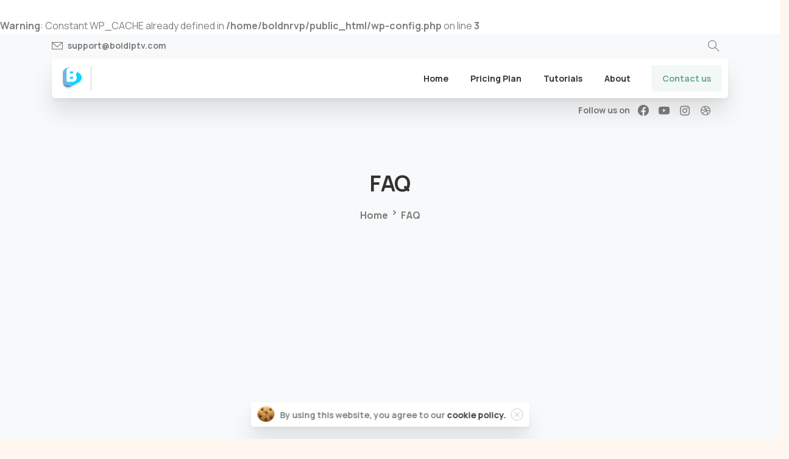

--- FILE ---
content_type: text/html; charset=UTF-8
request_url: https://boldiptv.com/faq/
body_size: 24028
content:
<br />
<b>Warning</b>:  Constant WP_CACHE already defined in <b>/home/boldnrvp/public_html/wp-config.php</b> on line <b>3</b><br />
<!doctype html>
<html lang="en-US" prefix="og: https://ogp.me/ns#">

<head>
	<meta charset="UTF-8">
	<meta name="viewport" content="width=device-width, initial-scale=1, user-scalable=0">
	<link rel="profile" href="https://gmpg.org/xfn/11">
	<link rel="pingback" href="https://boldiptv.com/xmlrpc.php" />
	<style>
#wpadminbar #wp-admin-bar-wccp_free_top_button .ab-icon:before {
	content: "\f160";
	color: #02CA02;
	top: 3px;
}
#wpadminbar #wp-admin-bar-wccp_free_top_button .ab-icon {
	transform: rotate(45deg);
}
</style>

<!-- Search Engine Optimization by Rank Math - https://rankmath.com/ -->
<title>FAQ - BoldIPTV</title>
<meta name="description" content="What is IPTV?"/>
<meta name="robots" content="follow, index, max-snippet:-1, max-video-preview:-1, max-image-preview:large"/>
<link rel="canonical" href="https://boldiptv.com/faq/" />
<meta property="og:locale" content="en_US" />
<meta property="og:type" content="article" />
<meta property="og:title" content="FAQ - BoldIPTV" />
<meta property="og:description" content="What is IPTV?" />
<meta property="og:url" content="https://boldiptv.com/faq/" />
<meta property="og:site_name" content="BoldIPTV" />
<meta property="og:updated_time" content="2021-05-02T00:44:55+00:00" />
<meta property="article:published_time" content="2021-04-01T22:23:25+00:00" />
<meta property="article:modified_time" content="2021-05-02T00:44:55+00:00" />
<meta name="twitter:card" content="summary_large_image" />
<meta name="twitter:title" content="FAQ - BoldIPTV" />
<meta name="twitter:description" content="What is IPTV?" />
<meta name="twitter:label1" content="Time to read" />
<meta name="twitter:data1" content="7 minutes" />
<script type="application/ld+json" class="rank-math-schema">{"@context":"https://schema.org","@graph":[{"@type":"Organization","@id":"https://boldiptv.com/#organization","name":"BoldIPTV","url":"https://boldiptv.com","logo":{"@type":"ImageObject","@id":"https://boldiptv.com/#logo","url":"https://boldiptv.com/wp-content/uploads/2021/03/logo-bold-iptv.png","contentUrl":"https://boldiptv.com/wp-content/uploads/2021/03/logo-bold-iptv.png","caption":"BoldIPTV","inLanguage":"en-US","width":"244","height":"262"}},{"@type":"WebSite","@id":"https://boldiptv.com/#website","url":"https://boldiptv.com","name":"BoldIPTV","publisher":{"@id":"https://boldiptv.com/#organization"},"inLanguage":"en-US"},{"@type":"WebPage","@id":"https://boldiptv.com/faq/#webpage","url":"https://boldiptv.com/faq/","name":"FAQ - BoldIPTV","datePublished":"2021-04-01T22:23:25+00:00","dateModified":"2021-05-02T00:44:55+00:00","isPartOf":{"@id":"https://boldiptv.com/#website"},"inLanguage":"en-US"},{"@type":"Person","@id":"https://boldiptv.com/author/admin/","name":"admin","url":"https://boldiptv.com/author/admin/","image":{"@type":"ImageObject","@id":"https://secure.gravatar.com/avatar/def4331a5fa0fb01a5f7f8082dfe0385330df3275b53dd36f1b0f1a9b77dfbd7?s=96&amp;d=mm&amp;r=g","url":"https://secure.gravatar.com/avatar/def4331a5fa0fb01a5f7f8082dfe0385330df3275b53dd36f1b0f1a9b77dfbd7?s=96&amp;d=mm&amp;r=g","caption":"admin","inLanguage":"en-US"},"sameAs":["https://boldiptv.com"],"worksFor":{"@id":"https://boldiptv.com/#organization"}},{"@type":"Article","headline":"FAQ - BoldIPTV","datePublished":"2021-04-01T22:23:25+00:00","dateModified":"2021-05-02T00:44:55+00:00","author":{"@id":"https://boldiptv.com/author/admin/","name":"admin"},"publisher":{"@id":"https://boldiptv.com/#organization"},"description":"What is IPTV?","name":"FAQ - BoldIPTV","@id":"https://boldiptv.com/faq/#richSnippet","isPartOf":{"@id":"https://boldiptv.com/faq/#webpage"},"inLanguage":"en-US","mainEntityOfPage":{"@id":"https://boldiptv.com/faq/#webpage"}}]}</script>
<!-- /Rank Math WordPress SEO plugin -->

<link rel="alternate" type="application/rss+xml" title="BoldIPTV &raquo; Feed" href="https://boldiptv.com/feed/" />
<link rel="alternate" type="application/rss+xml" title="BoldIPTV &raquo; Comments Feed" href="https://boldiptv.com/comments/feed/" />
                <link rel="Shortcut Icon" type="image/x-icon" href="https://boldiptv.com/wp-content/uploads/2021/03/favicon-bold-iptv.png" />
                <link rel="shortcut Icon" href="https://boldiptv.com/wp-content/uploads/2021/03/favicon-bold-iptv.png" />
                <link rel="apple-touch-icon" sizes="180x180" href="https://boldiptv.com/wp-content/uploads/2021/03/favicon-bold-iptv.png" />
                <link rel="icon" type="image/png" sizes="32x32" href="https://boldiptv.com/wp-content/uploads/2021/03/favicon-bold-iptv.png" />
                <link rel="icon" type="image/png" sizes="16x16" href="https://boldiptv.com/wp-content/uploads/2021/03/favicon-bold-iptv.png" />
            <link rel="alternate" title="oEmbed (JSON)" type="application/json+oembed" href="https://boldiptv.com/wp-json/oembed/1.0/embed?url=https%3A%2F%2Fboldiptv.com%2Ffaq%2F" />
<link rel="alternate" title="oEmbed (XML)" type="text/xml+oembed" href="https://boldiptv.com/wp-json/oembed/1.0/embed?url=https%3A%2F%2Fboldiptv.com%2Ffaq%2F&#038;format=xml" />
<style id='wp-img-auto-sizes-contain-inline-css' type='text/css'>
img:is([sizes=auto i],[sizes^="auto," i]){contain-intrinsic-size:3000px 1500px}
/*# sourceURL=wp-img-auto-sizes-contain-inline-css */
</style>
<style id='wp-emoji-styles-inline-css' type='text/css'>

	img.wp-smiley, img.emoji {
		display: inline !important;
		border: none !important;
		box-shadow: none !important;
		height: 1em !important;
		width: 1em !important;
		margin: 0 0.07em !important;
		vertical-align: -0.1em !important;
		background: none !important;
		padding: 0 !important;
	}
/*# sourceURL=wp-emoji-styles-inline-css */
</style>
<link rel='stylesheet' id='contact-form-7-css' href='https://boldiptv.com/wp-content/plugins/contact-form-7/includes/css/styles.css?ver=5.7.5.1' type='text/css' media='all' />
<link rel='stylesheet' id='rs-plugin-settings-css' href='https://boldiptv.com/wp-content/plugins/revslider/public/assets/css/rs6.css?ver=6.4.6' type='text/css' media='all' />
<style id='rs-plugin-settings-inline-css' type='text/css'>
#rs-demo-id {}
/*# sourceURL=rs-plugin-settings-inline-css */
</style>
<style id='pix-intro-handle-inline-css' type='text/css'>

	 body:not(.render) .pix-overlay-item {
		 opacity: 0 !important;
	 }
	 body:not(.pix-loaded) .pix-wpml-header-btn {
		 opacity: 0;
	 }
		 html:not(.render) {
			 background: #fff7ef  !important;
		 }
		 .pix-page-loading-bg:after {
			 content: " ";
			 position: fixed;
			 top: 0;
			 left: 0;
			 width: 100vw;
			 height: 100vh;
			 display: block;
			 pointer-events: none;
			 transition: opacity .16s ease-in-out;
			 transform-style: flat;
			 z-index: 99999999999999999999;
			 opacity: 1;
			 background: #fff7ef !important;
		 }
		 body.render .pix-page-loading-bg:after {
			 opacity: 0;
		 }
	 	 
/*# sourceURL=pix-intro-handle-inline-css */
</style>
<link rel='stylesheet' id='essentials-bootstrap-css' href='https://boldiptv.com/wp-content/themes/essentials/inc/scss/bootstrap.min.css?ver=6.9' type='text/css' media='all' />
<link rel='stylesheet' id='pix-flickity-style-css' href='https://boldiptv.com/wp-content/themes/essentials/css/build/flickity.min.css?ver=2.1.7' type='text/css' media='all' />
<link rel='stylesheet' id='essentials-pixicon-font-css' href='https://boldiptv.com/wp-content/themes/essentials/css/build/pixicon-main/style.min.css?ver=2.1.7' type='text/css' media='all' />
<link rel='stylesheet' id='pix-popups-style-css' href='https://boldiptv.com/wp-content/themes/essentials/css/jquery-confirm.min.css?ver=2.1.7' type='text/css' media='all' />
<link rel='stylesheet' id='essentials-select-css-css' href='https://boldiptv.com/wp-content/themes/essentials/css/build/bootstrap-select.min.css?ver=2.1.7' type='text/css' media='all' />
<link rel='stylesheet' id='pix-essentials-style-2-css' href='https://boldiptv.com/wp-content/uploads/wp-scss-cache/pix-essentials-style-2.css?ver=1647645296' type='text/css' media='all' />
<link rel='stylesheet' id='elementor-icons-css' href='https://boldiptv.com/wp-content/plugins/elementor/assets/lib/eicons/css/elementor-icons.min.css?ver=5.40.0' type='text/css' media='all' />
<link rel='stylesheet' id='elementor-frontend-css' href='https://boldiptv.com/wp-content/plugins/elementor/assets/css/frontend.min.css?ver=3.29.2' type='text/css' media='all' />
<link rel='stylesheet' id='elementor-post-4422-css' href='https://boldiptv.com/wp-content/uploads/elementor/css/post-4422.css?ver=1750005121' type='text/css' media='all' />
<link rel='stylesheet' id='widget-toggle-css' href='https://boldiptv.com/wp-content/plugins/elementor/assets/css/widget-toggle.min.css?ver=3.29.2' type='text/css' media='all' />
<link rel='stylesheet' id='elementor-post-4683-css' href='https://boldiptv.com/wp-content/uploads/elementor/css/post-4683.css?ver=1750018785' type='text/css' media='all' />
<link rel='stylesheet' id='elementor-gf-local-roboto-css' href='https://boldiptv.com/wp-content/uploads/elementor/google-fonts/css/roboto.css?ver=1750005133' type='text/css' media='all' />
<link rel='stylesheet' id='elementor-gf-local-robotoslab-css' href='https://boldiptv.com/wp-content/uploads/elementor/google-fonts/css/robotoslab.css?ver=1750005137' type='text/css' media='all' />
<link rel='stylesheet' id='elementor-icons-shared-0-css' href='https://boldiptv.com/wp-content/plugins/elementor/assets/lib/font-awesome/css/fontawesome.min.css?ver=5.15.3' type='text/css' media='all' />
<link rel='stylesheet' id='elementor-icons-fa-solid-css' href='https://boldiptv.com/wp-content/plugins/elementor/assets/lib/font-awesome/css/solid.min.css?ver=5.15.3' type='text/css' media='all' />
<script type="text/javascript" src="https://boldiptv.com/wp-includes/js/jquery/jquery.min.js?ver=3.7.1" id="jquery-core-js"></script>
<script type="text/javascript" src="https://boldiptv.com/wp-includes/js/jquery/jquery-migrate.min.js?ver=3.4.1" id="jquery-migrate-js"></script>
<script type="text/javascript" src="https://boldiptv.com/wp-content/plugins/revslider/public/assets/js/rbtools.min.js?ver=6.4.4" id="tp-tools-js"></script>
<script type="text/javascript" src="https://boldiptv.com/wp-content/plugins/revslider/public/assets/js/rs6.min.js?ver=6.4.6" id="revmin-js"></script>
<link rel="https://api.w.org/" href="https://boldiptv.com/wp-json/" /><link rel="alternate" title="JSON" type="application/json" href="https://boldiptv.com/wp-json/wp/v2/pages/4683" /><link rel='shortlink' href='https://boldiptv.com/?p=4683' />

		<!-- GA Google Analytics @ https://m0n.co/ga -->
		<script>
			(function(i,s,o,g,r,a,m){i['GoogleAnalyticsObject']=r;i[r]=i[r]||function(){
			(i[r].q=i[r].q||[]).push(arguments)},i[r].l=1*new Date();a=s.createElement(o),
			m=s.getElementsByTagName(o)[0];a.async=1;a.src=g;m.parentNode.insertBefore(a,m)
			})(window,document,'script','https://www.google-analytics.com/analytics.js','ga');
			ga('create', 'UA-195413810-1', 'auto');
			ga('send', 'pageview');
		</script>

	<script id="wpcp_disable_selection" type="text/javascript">
var image_save_msg='You are not allowed to save images!';
	var no_menu_msg='Context Menu disabled!';
	var smessage = "Content is protected !!";

function disableEnterKey(e)
{
	var elemtype = e.target.tagName;
	
	elemtype = elemtype.toUpperCase();
	
	if (elemtype == "TEXT" || elemtype == "TEXTAREA" || elemtype == "INPUT" || elemtype == "PASSWORD" || elemtype == "SELECT" || elemtype == "OPTION" || elemtype == "EMBED")
	{
		elemtype = 'TEXT';
	}
	
	if (e.ctrlKey){
     var key;
     if(window.event)
          key = window.event.keyCode;     //IE
     else
          key = e.which;     //firefox (97)
    //if (key != 17) alert(key);
     if (elemtype!= 'TEXT' && (key == 97 || key == 65 || key == 67 || key == 99 || key == 88 || key == 120 || key == 26 || key == 85  || key == 86 || key == 83 || key == 43 || key == 73))
     {
		if(wccp_free_iscontenteditable(e)) return true;
		show_wpcp_message('You are not allowed to copy content or view source');
		return false;
     }else
     	return true;
     }
}


/*For contenteditable tags*/
function wccp_free_iscontenteditable(e)
{
	var e = e || window.event; // also there is no e.target property in IE. instead IE uses window.event.srcElement
  	
	var target = e.target || e.srcElement;

	var elemtype = e.target.nodeName;
	
	elemtype = elemtype.toUpperCase();
	
	var iscontenteditable = "false";
		
	if(typeof target.getAttribute!="undefined" ) iscontenteditable = target.getAttribute("contenteditable"); // Return true or false as string
	
	var iscontenteditable2 = false;
	
	if(typeof target.isContentEditable!="undefined" ) iscontenteditable2 = target.isContentEditable; // Return true or false as boolean

	if(target.parentElement.isContentEditable) iscontenteditable2 = true;
	
	if (iscontenteditable == "true" || iscontenteditable2 == true)
	{
		if(typeof target.style!="undefined" ) target.style.cursor = "text";
		
		return true;
	}
}

////////////////////////////////////
function disable_copy(e)
{	
	var e = e || window.event; // also there is no e.target property in IE. instead IE uses window.event.srcElement
	
	var elemtype = e.target.tagName;
	
	elemtype = elemtype.toUpperCase();
	
	if (elemtype == "TEXT" || elemtype == "TEXTAREA" || elemtype == "INPUT" || elemtype == "PASSWORD" || elemtype == "SELECT" || elemtype == "OPTION" || elemtype == "EMBED")
	{
		elemtype = 'TEXT';
	}
	
	if(wccp_free_iscontenteditable(e)) return true;
	
	var isSafari = /Safari/.test(navigator.userAgent) && /Apple Computer/.test(navigator.vendor);
	
	var checker_IMG = '';
	if (elemtype == "IMG" && checker_IMG == 'checked' && e.detail >= 2) {show_wpcp_message(alertMsg_IMG);return false;}
	if (elemtype != "TEXT")
	{
		if (smessage !== "" && e.detail == 2)
			show_wpcp_message(smessage);
		
		if (isSafari)
			return true;
		else
			return false;
	}	
}

//////////////////////////////////////////
function disable_copy_ie()
{
	var e = e || window.event;
	var elemtype = window.event.srcElement.nodeName;
	elemtype = elemtype.toUpperCase();
	if(wccp_free_iscontenteditable(e)) return true;
	if (elemtype == "IMG") {show_wpcp_message(alertMsg_IMG);return false;}
	if (elemtype != "TEXT" && elemtype != "TEXTAREA" && elemtype != "INPUT" && elemtype != "PASSWORD" && elemtype != "SELECT" && elemtype != "OPTION" && elemtype != "EMBED")
	{
		return false;
	}
}	
function reEnable()
{
	return true;
}
document.onkeydown = disableEnterKey;
document.onselectstart = disable_copy_ie;
if(navigator.userAgent.indexOf('MSIE')==-1)
{
	document.onmousedown = disable_copy;
	document.onclick = reEnable;
}
function disableSelection(target)
{
    //For IE This code will work
    if (typeof target.onselectstart!="undefined")
    target.onselectstart = disable_copy_ie;
    
    //For Firefox This code will work
    else if (typeof target.style.MozUserSelect!="undefined")
    {target.style.MozUserSelect="none";}
    
    //All other  (ie: Opera) This code will work
    else
    target.onmousedown=function(){return false}
    target.style.cursor = "default";
}
//Calling the JS function directly just after body load
window.onload = function(){disableSelection(document.body);};

//////////////////special for safari Start////////////////
var onlongtouch;
var timer;
var touchduration = 1000; //length of time we want the user to touch before we do something

var elemtype = "";
function touchstart(e) {
	var e = e || window.event;
  // also there is no e.target property in IE.
  // instead IE uses window.event.srcElement
  	var target = e.target || e.srcElement;
	
	elemtype = window.event.srcElement.nodeName;
	
	elemtype = elemtype.toUpperCase();
	
	if(!wccp_pro_is_passive()) e.preventDefault();
	if (!timer) {
		timer = setTimeout(onlongtouch, touchduration);
	}
}

function touchend() {
    //stops short touches from firing the event
    if (timer) {
        clearTimeout(timer);
        timer = null;
    }
	onlongtouch();
}

onlongtouch = function(e) { //this will clear the current selection if anything selected
	
	if (elemtype != "TEXT" && elemtype != "TEXTAREA" && elemtype != "INPUT" && elemtype != "PASSWORD" && elemtype != "SELECT" && elemtype != "EMBED" && elemtype != "OPTION")	
	{
		if (window.getSelection) {
			if (window.getSelection().empty) {  // Chrome
			window.getSelection().empty();
			} else if (window.getSelection().removeAllRanges) {  // Firefox
			window.getSelection().removeAllRanges();
			}
		} else if (document.selection) {  // IE?
			document.selection.empty();
		}
		return false;
	}
};

document.addEventListener("DOMContentLoaded", function(event) { 
    window.addEventListener("touchstart", touchstart, false);
    window.addEventListener("touchend", touchend, false);
});

function wccp_pro_is_passive() {

  var cold = false,
  hike = function() {};

  try {
	  const object1 = {};
  var aid = Object.defineProperty(object1, 'passive', {
  get() {cold = true}
  });
  window.addEventListener('test', hike, aid);
  window.removeEventListener('test', hike, aid);
  } catch (e) {}

  return cold;
}
/*special for safari End*/
</script>
<script id="wpcp_disable_Right_Click" type="text/javascript">
document.ondragstart = function() { return false;}
	function nocontext(e) {
	   return false;
	}
	document.oncontextmenu = nocontext;
</script>
<style>
.unselectable
{
-moz-user-select:none;
-webkit-user-select:none;
cursor: default;
}
html
{
-webkit-touch-callout: none;
-webkit-user-select: none;
-khtml-user-select: none;
-moz-user-select: none;
-ms-user-select: none;
user-select: none;
-webkit-tap-highlight-color: rgba(0,0,0,0);
}
</style>
<script id="wpcp_css_disable_selection" type="text/javascript">
var e = document.getElementsByTagName('body')[0];
if(e)
{
	e.setAttribute('unselectable',"on");
}
</script>
				<link rel="shortcut Icon" href="https://boldiptv.com/wp-content/uploads/2021/03/favicon-bold-iptv.png" />
				<link rel="apple-touch-icon" sizes="180x180" href="https://boldiptv.com/wp-content/uploads/2021/03/favicon-bold-iptv.png" />
				<link rel="icon" type="image/png" sizes="32x32" href="https://boldiptv.com/wp-content/uploads/2021/03/favicon-bold-iptv.png" />
				<link rel="icon" type="image/png" sizes="16x16" href="https://boldiptv.com/wp-content/uploads/2021/03/favicon-bold-iptv.png" />
				<meta name="generator" content="Elementor 3.29.2; features: additional_custom_breakpoints, e_local_google_fonts; settings: css_print_method-external, google_font-enabled, font_display-auto">
<style type="text/css">.recentcomments a{display:inline !important;padding:0 !important;margin:0 !important;}</style>			<style>
				.e-con.e-parent:nth-of-type(n+4):not(.e-lazyloaded):not(.e-no-lazyload),
				.e-con.e-parent:nth-of-type(n+4):not(.e-lazyloaded):not(.e-no-lazyload) * {
					background-image: none !important;
				}
				@media screen and (max-height: 1024px) {
					.e-con.e-parent:nth-of-type(n+3):not(.e-lazyloaded):not(.e-no-lazyload),
					.e-con.e-parent:nth-of-type(n+3):not(.e-lazyloaded):not(.e-no-lazyload) * {
						background-image: none !important;
					}
				}
				@media screen and (max-height: 640px) {
					.e-con.e-parent:nth-of-type(n+2):not(.e-lazyloaded):not(.e-no-lazyload),
					.e-con.e-parent:nth-of-type(n+2):not(.e-lazyloaded):not(.e-no-lazyload) * {
						background-image: none !important;
					}
				}
			</style>
			<meta name="generator" content="Powered by Slider Revolution 6.4.6 - responsive, Mobile-Friendly Slider Plugin for WordPress with comfortable drag and drop interface." />
<script type="text/javascript">function setREVStartSize(e){
			//window.requestAnimationFrame(function() {				 
				window.RSIW = window.RSIW===undefined ? window.innerWidth : window.RSIW;	
				window.RSIH = window.RSIH===undefined ? window.innerHeight : window.RSIH;	
				try {								
					var pw = document.getElementById(e.c).parentNode.offsetWidth,
						newh;
					pw = pw===0 || isNaN(pw) ? window.RSIW : pw;
					e.tabw = e.tabw===undefined ? 0 : parseInt(e.tabw);
					e.thumbw = e.thumbw===undefined ? 0 : parseInt(e.thumbw);
					e.tabh = e.tabh===undefined ? 0 : parseInt(e.tabh);
					e.thumbh = e.thumbh===undefined ? 0 : parseInt(e.thumbh);
					e.tabhide = e.tabhide===undefined ? 0 : parseInt(e.tabhide);
					e.thumbhide = e.thumbhide===undefined ? 0 : parseInt(e.thumbhide);
					e.mh = e.mh===undefined || e.mh=="" || e.mh==="auto" ? 0 : parseInt(e.mh,0);		
					if(e.layout==="fullscreen" || e.l==="fullscreen") 						
						newh = Math.max(e.mh,window.RSIH);					
					else{					
						e.gw = Array.isArray(e.gw) ? e.gw : [e.gw];
						for (var i in e.rl) if (e.gw[i]===undefined || e.gw[i]===0) e.gw[i] = e.gw[i-1];					
						e.gh = e.el===undefined || e.el==="" || (Array.isArray(e.el) && e.el.length==0)? e.gh : e.el;
						e.gh = Array.isArray(e.gh) ? e.gh : [e.gh];
						for (var i in e.rl) if (e.gh[i]===undefined || e.gh[i]===0) e.gh[i] = e.gh[i-1];
											
						var nl = new Array(e.rl.length),
							ix = 0,						
							sl;					
						e.tabw = e.tabhide>=pw ? 0 : e.tabw;
						e.thumbw = e.thumbhide>=pw ? 0 : e.thumbw;
						e.tabh = e.tabhide>=pw ? 0 : e.tabh;
						e.thumbh = e.thumbhide>=pw ? 0 : e.thumbh;					
						for (var i in e.rl) nl[i] = e.rl[i]<window.RSIW ? 0 : e.rl[i];
						sl = nl[0];									
						for (var i in nl) if (sl>nl[i] && nl[i]>0) { sl = nl[i]; ix=i;}															
						var m = pw>(e.gw[ix]+e.tabw+e.thumbw) ? 1 : (pw-(e.tabw+e.thumbw)) / (e.gw[ix]);					
						newh =  (e.gh[ix] * m) + (e.tabh + e.thumbh);
					}				
					if(window.rs_init_css===undefined) window.rs_init_css = document.head.appendChild(document.createElement("style"));					
					document.getElementById(e.c).height = newh+"px";
					window.rs_init_css.innerHTML += "#"+e.c+"_wrapper { height: "+newh+"px }";				
				} catch(e){
					console.log("Failure at Presize of Slider:" + e)
				}					   
			//});
		  };</script>
<style id='global-styles-inline-css' type='text/css'>
:root{--wp--preset--aspect-ratio--square: 1;--wp--preset--aspect-ratio--4-3: 4/3;--wp--preset--aspect-ratio--3-4: 3/4;--wp--preset--aspect-ratio--3-2: 3/2;--wp--preset--aspect-ratio--2-3: 2/3;--wp--preset--aspect-ratio--16-9: 16/9;--wp--preset--aspect-ratio--9-16: 9/16;--wp--preset--color--black: #000000;--wp--preset--color--cyan-bluish-gray: #abb8c3;--wp--preset--color--white: #ffffff;--wp--preset--color--pale-pink: #f78da7;--wp--preset--color--vivid-red: #cf2e2e;--wp--preset--color--luminous-vivid-orange: #ff6900;--wp--preset--color--luminous-vivid-amber: #fcb900;--wp--preset--color--light-green-cyan: #7bdcb5;--wp--preset--color--vivid-green-cyan: #00d084;--wp--preset--color--pale-cyan-blue: #8ed1fc;--wp--preset--color--vivid-cyan-blue: #0693e3;--wp--preset--color--vivid-purple: #9b51e0;--wp--preset--gradient--vivid-cyan-blue-to-vivid-purple: linear-gradient(135deg,rgb(6,147,227) 0%,rgb(155,81,224) 100%);--wp--preset--gradient--light-green-cyan-to-vivid-green-cyan: linear-gradient(135deg,rgb(122,220,180) 0%,rgb(0,208,130) 100%);--wp--preset--gradient--luminous-vivid-amber-to-luminous-vivid-orange: linear-gradient(135deg,rgb(252,185,0) 0%,rgb(255,105,0) 100%);--wp--preset--gradient--luminous-vivid-orange-to-vivid-red: linear-gradient(135deg,rgb(255,105,0) 0%,rgb(207,46,46) 100%);--wp--preset--gradient--very-light-gray-to-cyan-bluish-gray: linear-gradient(135deg,rgb(238,238,238) 0%,rgb(169,184,195) 100%);--wp--preset--gradient--cool-to-warm-spectrum: linear-gradient(135deg,rgb(74,234,220) 0%,rgb(151,120,209) 20%,rgb(207,42,186) 40%,rgb(238,44,130) 60%,rgb(251,105,98) 80%,rgb(254,248,76) 100%);--wp--preset--gradient--blush-light-purple: linear-gradient(135deg,rgb(255,206,236) 0%,rgb(152,150,240) 100%);--wp--preset--gradient--blush-bordeaux: linear-gradient(135deg,rgb(254,205,165) 0%,rgb(254,45,45) 50%,rgb(107,0,62) 100%);--wp--preset--gradient--luminous-dusk: linear-gradient(135deg,rgb(255,203,112) 0%,rgb(199,81,192) 50%,rgb(65,88,208) 100%);--wp--preset--gradient--pale-ocean: linear-gradient(135deg,rgb(255,245,203) 0%,rgb(182,227,212) 50%,rgb(51,167,181) 100%);--wp--preset--gradient--electric-grass: linear-gradient(135deg,rgb(202,248,128) 0%,rgb(113,206,126) 100%);--wp--preset--gradient--midnight: linear-gradient(135deg,rgb(2,3,129) 0%,rgb(40,116,252) 100%);--wp--preset--font-size--small: 13px;--wp--preset--font-size--medium: 20px;--wp--preset--font-size--large: 36px;--wp--preset--font-size--x-large: 42px;--wp--preset--spacing--20: 0.44rem;--wp--preset--spacing--30: 0.67rem;--wp--preset--spacing--40: 1rem;--wp--preset--spacing--50: 1.5rem;--wp--preset--spacing--60: 2.25rem;--wp--preset--spacing--70: 3.38rem;--wp--preset--spacing--80: 5.06rem;--wp--preset--shadow--natural: 6px 6px 9px rgba(0, 0, 0, 0.2);--wp--preset--shadow--deep: 12px 12px 50px rgba(0, 0, 0, 0.4);--wp--preset--shadow--sharp: 6px 6px 0px rgba(0, 0, 0, 0.2);--wp--preset--shadow--outlined: 6px 6px 0px -3px rgb(255, 255, 255), 6px 6px rgb(0, 0, 0);--wp--preset--shadow--crisp: 6px 6px 0px rgb(0, 0, 0);}:where(body) { margin: 0; }.wp-site-blocks > .alignleft { float: left; margin-right: 2em; }.wp-site-blocks > .alignright { float: right; margin-left: 2em; }.wp-site-blocks > .aligncenter { justify-content: center; margin-left: auto; margin-right: auto; }:where(.is-layout-flex){gap: 0.5em;}:where(.is-layout-grid){gap: 0.5em;}.is-layout-flow > .alignleft{float: left;margin-inline-start: 0;margin-inline-end: 2em;}.is-layout-flow > .alignright{float: right;margin-inline-start: 2em;margin-inline-end: 0;}.is-layout-flow > .aligncenter{margin-left: auto !important;margin-right: auto !important;}.is-layout-constrained > .alignleft{float: left;margin-inline-start: 0;margin-inline-end: 2em;}.is-layout-constrained > .alignright{float: right;margin-inline-start: 2em;margin-inline-end: 0;}.is-layout-constrained > .aligncenter{margin-left: auto !important;margin-right: auto !important;}.is-layout-constrained > :where(:not(.alignleft):not(.alignright):not(.alignfull)){margin-left: auto !important;margin-right: auto !important;}body .is-layout-flex{display: flex;}.is-layout-flex{flex-wrap: wrap;align-items: center;}.is-layout-flex > :is(*, div){margin: 0;}body .is-layout-grid{display: grid;}.is-layout-grid > :is(*, div){margin: 0;}body{padding-top: 0px;padding-right: 0px;padding-bottom: 0px;padding-left: 0px;}a:where(:not(.wp-element-button)){text-decoration: underline;}:root :where(.wp-element-button, .wp-block-button__link){background-color: #32373c;border-width: 0;color: #fff;font-family: inherit;font-size: inherit;font-style: inherit;font-weight: inherit;letter-spacing: inherit;line-height: inherit;padding-top: calc(0.667em + 2px);padding-right: calc(1.333em + 2px);padding-bottom: calc(0.667em + 2px);padding-left: calc(1.333em + 2px);text-decoration: none;text-transform: inherit;}.has-black-color{color: var(--wp--preset--color--black) !important;}.has-cyan-bluish-gray-color{color: var(--wp--preset--color--cyan-bluish-gray) !important;}.has-white-color{color: var(--wp--preset--color--white) !important;}.has-pale-pink-color{color: var(--wp--preset--color--pale-pink) !important;}.has-vivid-red-color{color: var(--wp--preset--color--vivid-red) !important;}.has-luminous-vivid-orange-color{color: var(--wp--preset--color--luminous-vivid-orange) !important;}.has-luminous-vivid-amber-color{color: var(--wp--preset--color--luminous-vivid-amber) !important;}.has-light-green-cyan-color{color: var(--wp--preset--color--light-green-cyan) !important;}.has-vivid-green-cyan-color{color: var(--wp--preset--color--vivid-green-cyan) !important;}.has-pale-cyan-blue-color{color: var(--wp--preset--color--pale-cyan-blue) !important;}.has-vivid-cyan-blue-color{color: var(--wp--preset--color--vivid-cyan-blue) !important;}.has-vivid-purple-color{color: var(--wp--preset--color--vivid-purple) !important;}.has-black-background-color{background-color: var(--wp--preset--color--black) !important;}.has-cyan-bluish-gray-background-color{background-color: var(--wp--preset--color--cyan-bluish-gray) !important;}.has-white-background-color{background-color: var(--wp--preset--color--white) !important;}.has-pale-pink-background-color{background-color: var(--wp--preset--color--pale-pink) !important;}.has-vivid-red-background-color{background-color: var(--wp--preset--color--vivid-red) !important;}.has-luminous-vivid-orange-background-color{background-color: var(--wp--preset--color--luminous-vivid-orange) !important;}.has-luminous-vivid-amber-background-color{background-color: var(--wp--preset--color--luminous-vivid-amber) !important;}.has-light-green-cyan-background-color{background-color: var(--wp--preset--color--light-green-cyan) !important;}.has-vivid-green-cyan-background-color{background-color: var(--wp--preset--color--vivid-green-cyan) !important;}.has-pale-cyan-blue-background-color{background-color: var(--wp--preset--color--pale-cyan-blue) !important;}.has-vivid-cyan-blue-background-color{background-color: var(--wp--preset--color--vivid-cyan-blue) !important;}.has-vivid-purple-background-color{background-color: var(--wp--preset--color--vivid-purple) !important;}.has-black-border-color{border-color: var(--wp--preset--color--black) !important;}.has-cyan-bluish-gray-border-color{border-color: var(--wp--preset--color--cyan-bluish-gray) !important;}.has-white-border-color{border-color: var(--wp--preset--color--white) !important;}.has-pale-pink-border-color{border-color: var(--wp--preset--color--pale-pink) !important;}.has-vivid-red-border-color{border-color: var(--wp--preset--color--vivid-red) !important;}.has-luminous-vivid-orange-border-color{border-color: var(--wp--preset--color--luminous-vivid-orange) !important;}.has-luminous-vivid-amber-border-color{border-color: var(--wp--preset--color--luminous-vivid-amber) !important;}.has-light-green-cyan-border-color{border-color: var(--wp--preset--color--light-green-cyan) !important;}.has-vivid-green-cyan-border-color{border-color: var(--wp--preset--color--vivid-green-cyan) !important;}.has-pale-cyan-blue-border-color{border-color: var(--wp--preset--color--pale-cyan-blue) !important;}.has-vivid-cyan-blue-border-color{border-color: var(--wp--preset--color--vivid-cyan-blue) !important;}.has-vivid-purple-border-color{border-color: var(--wp--preset--color--vivid-purple) !important;}.has-vivid-cyan-blue-to-vivid-purple-gradient-background{background: var(--wp--preset--gradient--vivid-cyan-blue-to-vivid-purple) !important;}.has-light-green-cyan-to-vivid-green-cyan-gradient-background{background: var(--wp--preset--gradient--light-green-cyan-to-vivid-green-cyan) !important;}.has-luminous-vivid-amber-to-luminous-vivid-orange-gradient-background{background: var(--wp--preset--gradient--luminous-vivid-amber-to-luminous-vivid-orange) !important;}.has-luminous-vivid-orange-to-vivid-red-gradient-background{background: var(--wp--preset--gradient--luminous-vivid-orange-to-vivid-red) !important;}.has-very-light-gray-to-cyan-bluish-gray-gradient-background{background: var(--wp--preset--gradient--very-light-gray-to-cyan-bluish-gray) !important;}.has-cool-to-warm-spectrum-gradient-background{background: var(--wp--preset--gradient--cool-to-warm-spectrum) !important;}.has-blush-light-purple-gradient-background{background: var(--wp--preset--gradient--blush-light-purple) !important;}.has-blush-bordeaux-gradient-background{background: var(--wp--preset--gradient--blush-bordeaux) !important;}.has-luminous-dusk-gradient-background{background: var(--wp--preset--gradient--luminous-dusk) !important;}.has-pale-ocean-gradient-background{background: var(--wp--preset--gradient--pale-ocean) !important;}.has-electric-grass-gradient-background{background: var(--wp--preset--gradient--electric-grass) !important;}.has-midnight-gradient-background{background: var(--wp--preset--gradient--midnight) !important;}.has-small-font-size{font-size: var(--wp--preset--font-size--small) !important;}.has-medium-font-size{font-size: var(--wp--preset--font-size--medium) !important;}.has-large-font-size{font-size: var(--wp--preset--font-size--large) !important;}.has-x-large-font-size{font-size: var(--wp--preset--font-size--x-large) !important;}
/*# sourceURL=global-styles-inline-css */
</style>
<style id='pix-intro-area-handle-inline-css' type='text/css'>
.pix-intro-container { padding-top:70px;padding-bottom:55px; }
/*# sourceURL=pix-intro-area-handle-inline-css */
</style>
<link rel='stylesheet' id='elementor-post-11-css' href='https://boldiptv.com/wp-content/uploads/elementor/css/post-11.css?ver=1750005137' type='text/css' media='all' />
<link rel='stylesheet' id='widget-heading-css' href='https://boldiptv.com/wp-content/plugins/elementor/assets/css/widget-heading.min.css?ver=3.29.2' type='text/css' media='all' />
<link rel='stylesheet' id='widget-icon-list-css' href='https://boldiptv.com/wp-content/plugins/elementor/assets/css/widget-icon-list.min.css?ver=3.29.2' type='text/css' media='all' />
<link rel='stylesheet' id='pixfort-likes-css' href='https://boldiptv.com/wp-content/plugins/pixfort-likes/styles/pixfort-likes.css?ver=6.9' type='text/css' media='all' />
<link rel='stylesheet' id='pixfort-likes-odometer-css' href='https://boldiptv.com/wp-content/plugins/pixfort-likes/styles/odometer-theme-default.css?ver=6.9' type='text/css' media='all' />
<link rel='stylesheet' id='wpb-google-font-primary-css' href='https://fonts.googleapis.com/css?family=Manrope%3A400%2C700&#038;display=swap&#038;ver=6.9' type='text/css' media='all' />
<link rel='stylesheet' id='elementor-icons-fa-brands-css' href='https://boldiptv.com/wp-content/plugins/elementor/assets/lib/font-awesome/css/brands.min.css?ver=5.15.3' type='text/css' media='all' />
</head>

<body class="wp-singular page-template-default page page-id-4683 wp-theme-essentials unselectable elementor-default elementor-kit-4422 elementor-page elementor-page-4683" style="">
		<div class="pix-page-loading-bg"></div>
		<div id="page" class="site bg-white3">
		        <div class="pix-header-boxed pix-is-sticky-header position-relative">
            <div class="position-absolute w-100 ">
                 <div class="pix-topbar position-relative pix-header-desktop pix-topbar-normal  bg-transparent  text-white sticky-top2 p-sticky" style="z-index:999998;" >
     <div class="container">
         <div class="row d-flex align-items-center align-items-stretch">
                          <div class="col-12 col-lg-6 column pix-header-min-height text-left justify-content-start py-md-0 d-flex align-items-center">
 				        <div class="d-inline-flex align-items-center2 line-height-1 pix-py-5 pix-hover-item mb-0">
            <a data-anim-type="disabled" class="text-body-default font-weight-bold btn btn-link p-0 line-height-1 pix-header-text text-sm  d-inline-flex2 align-items-center2" href="mailto:support@boldiptv.com" target=&quot;_blank&quot; style="" >
                                    <i class="pixicon-email-1 pix-header-icon-format pix-mr-5 pix-header-icon-style"></i>
                <span>support@boldiptv.com</span>
                            </a></div>
                         </div>

                                       <div class="col-12 col-lg-6 column text-right justify-content-end pix-header-min-height py-md-0 d-flex align-items-center justify-content-end">
 				                <a data-anim-type="disabled" href="#" class="btn pix-header-btn btn-link p-0 pix-px-15 pix-search-btn pix-toggle-overlay m-0  d-inline-flex align-items-center text-body-default" ><span class="screen-reader-text sr-only">Search</span><i class="pixicon-zoom text-18 pix-header-text font-weight-bold"></i></a>
                         </div>

         </div>
              </div>
      </div>
                <div class="pix-header-placeholder position-relative d-block w-100">
                        <header id="masthead" class="pix-header pix-header-desktop d-block2 pix-header-normal2 pix-scroll-shadow sticky-top2 position-relative pix-header-box " data-text="heading-default" data-text-scroll="heading-default">
     <div class="container">
         <div class="pix-header-box-part shadow-lg pix-main-part pix-header-container-area bg-white pix-header-box-rounded-top rounded-xl" data-bg-class="bg-white" data-bg-color=""  style="" data-scroll-class="bg-white" data-scroll-color="" >
             <nav class="navbar pix-main-menu navbar-hover-drop navbar-expand-lg navbar-light text-center justify-content-center">
    				        <span class="mx-1"></span>
            <div class=" d-flex align-items-center">
        <div class="d-inline-block " data-anim-type="disabled" style="">
                                    <a class="navbar-brand" href="https://boldiptv.com/" target="" rel="home">
                            <img class="" height="35" width="" src="https://boldiptv.com/wp-content/uploads/2021/03/logo-bold-iptv.png" alt="Bold IPTV" style="height:35px;width:auto;" >
                                                    </a>
                                </div>
    </div>
            <div class="d-inline-flex pix-px-5 mx-2">
            <div class="bg-dark-opacity-2 pix-header-divider   pix-sm" data-color="dark-opacity-2" data-scroll-color=""></div>
                    </div>
        <div id="navbarNav-228" class="collapse navbar-collapse align-self-stretch pix-primary-nav-line  justify-content-end "><ul id="menu-menu-seo-elementor" class="navbar-nav nav-style-megamenu align-self-stretch align-items-center "><li itemscope="itemscope" itemtype="https://www.schema.org/SiteNavigationElement" id="menu-item-4248" class="menu-item menu-item-type-post_type menu-item-object-page menu-item-home menu-item-4248 nav-item dropdown d-lg-flex nav-item-display align-self-stretch overflow-visible align-items-center"><a title="Home" class="text-heading-default font-weight-bold pix-nav-link  nav-link " target="_self" href="https://boldiptv.com/"><span class="pix-dropdown-title text-sm  pix-header-text">Home</span></a></li>
<li itemscope="itemscope" itemtype="https://www.schema.org/SiteNavigationElement" id="menu-item-4697" class="menu-item menu-item-type-custom menu-item-object-custom menu-item-home menu-item-4697 nav-item dropdown d-lg-flex nav-item-display align-self-stretch overflow-visible align-items-center"><a title="Pricing Plan" class="text-heading-default font-weight-bold pix-nav-link  nav-link " target="_self" href="https://boldiptv.com/#pricing"><span class="pix-dropdown-title text-sm  pix-header-text">Pricing Plan</span></a></li>
<li itemscope="itemscope" itemtype="https://www.schema.org/SiteNavigationElement" id="menu-item-4867" class="menu-item menu-item-type-post_type menu-item-object-page menu-item-4867 nav-item dropdown d-lg-flex nav-item-display align-self-stretch overflow-visible align-items-center"><a title="Tutorials" class="text-heading-default font-weight-bold pix-nav-link  nav-link " target="_self" href="https://boldiptv.com/tutorials/"><span class="pix-dropdown-title text-sm  pix-header-text">Tutorials</span></a></li>
<li itemscope="itemscope" itemtype="https://www.schema.org/SiteNavigationElement" id="menu-item-4755" class="menu-item menu-item-type-custom menu-item-object-custom current-menu-ancestor current-menu-parent menu-item-has-children dropdown active menu-item-4755 nav-item dropdown d-lg-flex nav-item-display align-self-stretch overflow-visible align-items-center"><a title="About" class="text-heading-default font-weight-bold pix-nav-link  dropdown-toggle nav-link " target="_self" href="#" data-toggle="dropdown" aria-haspopup="true" aria-expanded="false" id="menu-item-dropdown-4755"><span class="pix-dropdown-title text-sm  pix-header-text">About</span></a>
<div class="dropdown-menu"  aria-labelledby="menu-item-dropdown-4755" role="navigation">
<div class="submenu-box pix-default-menu bg-gray-1"><div class="container">	<div itemscope="itemscope" itemtype="https://www.schema.org/SiteNavigationElement" id="menu-item-4754" class="menu-item menu-item-type-post_type menu-item-object-page menu-item-4754 nav-item dropdown d-lg-flex nav-item-display align-self-stretch overflow-visible align-items-center w-100"><a title="About" class="text-heading-default font-weight-bold pix-nav-link  dropdown-item" target="_self" href="https://boldiptv.com/about/"><span class="pix-dropdown-title  text-body-default  font-weight-bold">About</span></a></div>
	<div itemscope="itemscope" itemtype="https://www.schema.org/SiteNavigationElement" id="menu-item-4685" class="menu-item menu-item-type-post_type menu-item-object-page current-menu-item page_item page-item-4683 current_page_item active menu-item-4685 nav-item dropdown d-lg-flex nav-item-display align-self-stretch overflow-visible align-items-center w-100"><a title="FAQ" class="text-heading-default font-weight-bold pix-nav-link  dropdown-item" target="_self" href="https://boldiptv.com/faq/"><span class="pix-dropdown-title  text-body-default  font-weight-bold">FAQ</span></a></div>
	<div itemscope="itemscope" itemtype="https://www.schema.org/SiteNavigationElement" id="menu-item-4682" class="menu-item menu-item-type-post_type menu-item-object-page menu-item-privacy-policy menu-item-4682 nav-item dropdown d-lg-flex nav-item-display align-self-stretch overflow-visible align-items-center w-100"><a title="Privacy Policy" class="text-heading-default font-weight-bold pix-nav-link  dropdown-item" target="_self" href="https://boldiptv.com/privacy-policy/"><span class="pix-dropdown-title  text-body-default  font-weight-bold">Privacy Policy</span></a></div>
</div>
</div>
</div>
</li>
</ul></div>        <span class="mx-2"></span>
                <div class="d-inline-flex align-items-center d-inline-block2 text-sm mb-0">
            <a data-anim-type="disabled" class="btn btn-primary-light font-weight-bold d-flex2 align-items-center mr-0" href="https://boldiptv.com/contact/" target=&quot;_blank&quot; style="" data-popup-link="" >
                            <span>Contact us</span>
                        </a>
        </div>
                     </nav>
             
         </div>

         



         
                             <div class="pix-header-desktop pix-header-stack  bg-transparent  pix-header-box-part" style="">
                                    <div class="container">
                  <div class="row">
                                            <div class="col-12 col-lg-4 column text-center  text-left justify-content-start py-md-0 d-flex align-items-center">
          				                      </div>
                                            <div class="col-12 col-lg-4 column text-center  text-center justify-content-center py-md-0 d-flex align-items-center">
          				                      </div>
                                            <div class="col-12 col-lg-4 column text-center pix-header-min-height text-right justify-content-end py-md-0 d-flex align-items-center">
          				        <div data-anim-type="disabled" class="d-inline-flex line-height-1 align-items-center text-sm pix-header-text pix-py-5 text-body-default font-weight-bold mb-0">
                        <span class="line-height-1">Follow us on</span>
        </div>
            <div class="pix-px-5 d-inline-block2 d-inline-flex align-items-between pix-social text-18 " data-anim-type="disabled">
                    <a class="d-flex align-items-center pix-header-text text-body-default" target="_self"  href="#" title="Facebook"><i class="pixicon-facebook3 px-2" ></i></a>
                        <a class="d-flex align-items-center pix-header-text text-body-default" target="_self"  href="#" title="youtube"><i class="pixicon-youtube3 px-2" ></i></a>
                        <a class="d-flex align-items-center pix-header-text text-body-default" target="_self"  href="#" title="instagram"><i class="pixicon-instagram2 px-2" ></i></a>
                        <a class="d-flex align-items-center pix-header-text text-body-default" target="_self"  href="#" title="dribbble"><i class="pixicon-dribbble px-2" ></i></a>
                </div>
                          </div>

                  </div>
                  </div>
                                </div>
              

          </div>

 </header>

                </div>
            </div>
        </div>
                <div class="pix-mobile-header-sticky w-100"></div>
                
    <header id="mobile_head" class="pix-header pix-header-mobile d-inline-block pix-header-normal pix-scroll-shadow sticky-top header-scroll2 bg-white" style="">
         <div class="container">
             <nav class="navbar navbar-hover-drop navbar-expand-lg2 navbar-light d-inline-block2 ">
    				    <div class="slide-in-container d-flex align-items-center">
        <div class="d-inline-block animate-in slide-in-container" data-anim-type="slide-in-up" style="">
                                    <a class="navbar-brand" href="https://boldiptv.com/" target="" rel="home">
                            <img class="" height="30" width="" src="https://boldiptv.com/wp-content/uploads/2021/03/logo-bold-iptv.png" alt="Bold IPTV" style="height:30px;width:auto;" >
                                                    </a>
                                </div>
    </div>
                <button class="navbar-toggler hamburger--spin hamburger small-menu-toggle" type="button" data-toggle="collapse" data-target="#navbarNav-306" aria-controls="navbarNav-306" aria-expanded="false" aria-label="Toggle navigation">
                <span class="hamburger-box">

                    <span class="hamburger-inner bg-body-default">
                        <span class="hamburger-inner-before bg-body-default"></span>
                        <span class="hamburger-inner-after bg-body-default"></span>
                    </span>

                </span>
            </button>
            <div id="navbarNav-306" class="collapse navbar-collapse align-self-stretch   "><ul id="menu-menu-seo-elementor-1" class="navbar-nav nav-style-megamenu align-self-stretch align-items-center "><li itemscope="itemscope" itemtype="https://www.schema.org/SiteNavigationElement" class="menu-item menu-item-type-post_type menu-item-object-page menu-item-home menu-item-4248 nav-item dropdown d-lg-flex nav-item-display align-self-stretch overflow-visible align-items-center"><a title="Home" class="text-body-default font-weight-bold pix-nav-link  nav-link animate-in" target="_self" href="https://boldiptv.com/" data-anim-type="fade-in"><span class="pix-dropdown-title text-sm  pix-header-text">Home</span></a></li>
<li itemscope="itemscope" itemtype="https://www.schema.org/SiteNavigationElement" class="menu-item menu-item-type-custom menu-item-object-custom menu-item-home menu-item-4697 nav-item dropdown d-lg-flex nav-item-display align-self-stretch overflow-visible align-items-center"><a title="Pricing Plan" class="text-body-default font-weight-bold pix-nav-link  nav-link animate-in" target="_self" href="https://boldiptv.com/#pricing" data-anim-type="fade-in"><span class="pix-dropdown-title text-sm  pix-header-text">Pricing Plan</span></a></li>
<li itemscope="itemscope" itemtype="https://www.schema.org/SiteNavigationElement" class="menu-item menu-item-type-post_type menu-item-object-page menu-item-4867 nav-item dropdown d-lg-flex nav-item-display align-self-stretch overflow-visible align-items-center"><a title="Tutorials" class="text-body-default font-weight-bold pix-nav-link  nav-link animate-in" target="_self" href="https://boldiptv.com/tutorials/" data-anim-type="fade-in"><span class="pix-dropdown-title text-sm  pix-header-text">Tutorials</span></a></li>
<li itemscope="itemscope" itemtype="https://www.schema.org/SiteNavigationElement" class="menu-item menu-item-type-custom menu-item-object-custom current-menu-ancestor current-menu-parent menu-item-has-children dropdown active menu-item-4755 nav-item dropdown d-lg-flex nav-item-display align-self-stretch overflow-visible align-items-center"><a title="About" class="text-body-default font-weight-bold pix-nav-link  dropdown-toggle nav-link animate-in" target="_self" href="#" data-toggle="dropdown" aria-haspopup="true" aria-expanded="false" data-anim-type="fade-in" id="menu-item-dropdown-4755"><span class="pix-dropdown-title text-sm  pix-header-text">About</span></a>
<div class="dropdown-menu"  aria-labelledby="menu-item-dropdown-4755" role="navigation">
<div class="submenu-box pix-default-menu bg-gray-1"><div class="container">	<div itemscope="itemscope" itemtype="https://www.schema.org/SiteNavigationElement" class="menu-item menu-item-type-post_type menu-item-object-page menu-item-4754 nav-item dropdown d-lg-flex nav-item-display align-self-stretch overflow-visible align-items-center w-100"><a title="About" class="text-body-default font-weight-bold pix-nav-link  dropdown-item" target="_self" href="https://boldiptv.com/about/"><span class="pix-dropdown-title  text-body-default  font-weight-bold">About</span></a></div>
	<div itemscope="itemscope" itemtype="https://www.schema.org/SiteNavigationElement" class="menu-item menu-item-type-post_type menu-item-object-page current-menu-item page_item page-item-4683 current_page_item active menu-item-4685 nav-item dropdown d-lg-flex nav-item-display align-self-stretch overflow-visible align-items-center w-100"><a title="FAQ" class="text-body-default font-weight-bold pix-nav-link  dropdown-item" target="_self" href="https://boldiptv.com/faq/"><span class="pix-dropdown-title  text-body-default  font-weight-bold">FAQ</span></a></div>
	<div itemscope="itemscope" itemtype="https://www.schema.org/SiteNavigationElement" class="menu-item menu-item-type-post_type menu-item-object-page menu-item-privacy-policy menu-item-4682 nav-item dropdown d-lg-flex nav-item-display align-self-stretch overflow-visible align-items-center w-100"><a title="Privacy Policy" class="text-body-default font-weight-bold pix-nav-link  dropdown-item" target="_self" href="https://boldiptv.com/privacy-policy/"><span class="pix-dropdown-title  text-body-default  font-weight-bold">Privacy Policy</span></a></div>
</div>
</div>
</div>
</li>
</ul></div>             </nav>
                      </div>
              </header>
      <div class="pix-header-mobile bg-white pix-stack-mobile text-2 sticky-top2 py-22 " style="">
                <div class="pix-header-border bg-gray-2" style="width:100%;height:1px;"></div>
           <div class="container">
                  <div class="row w-1002">
                          <div class="col-12 column text-center2 d-flex justify-content-between text-md-left2 py-2">
 				    <div class="pix-px-5 d-inline-block2 d-inline-flex align-items-between pix-social text-18 " data-anim-type="disabled">
                    <a class="d-flex align-items-center pix-header-text text-body-default" target="_self"  href="#" title="Facebook"><i class="pixicon-facebook3 px-2" ></i></a>
                        <a class="d-flex align-items-center pix-header-text text-body-default" target="_self"  href="#" title="youtube"><i class="pixicon-youtube3 px-2" ></i></a>
                        <a class="d-flex align-items-center pix-header-text text-body-default" target="_self"  href="#" title="instagram"><i class="pixicon-instagram2 px-2" ></i></a>
                        <a class="d-flex align-items-center pix-header-text text-body-default" target="_self"  href="#" title="dribbble"><i class="pixicon-dribbble px-2" ></i></a>
                </div>
            <div class="d-inline-flex align-items-center d-inline-block2 text-sm mb-0">
            <a data-anim-type="disabled" class="btn btn-primary btn-sm pix-py-10 font-weight-bold d-flex2 align-items-center mr-0" href="https://boldiptv.com/contact/"  style="" data-popup-link="" >
                            <span>Contact us</span>
                        </a>
        </div>
                     </div>
         </div>
              </div>
      </div>


    <div class="pix-main-intro pix-intro-1 bg-gray-1">
        <div class="pix-intro-img jarallax" data-jarallax data-speed="0.5" >
    		    	</div>

        <div class="container pix-intro-container ">
            <div class="pix-main-intro-placeholder"></div>

            <div class="row d-flex h-100 justify-content-center">


                <div class="col-xs-12 col-lg-12">
                    <div class="text-center my-2">
    					                                        <h1 class="pix-sliding-headline h3 text-heading-default font-weight-bold" data-class="text-heading-default">FAQ</h1>
                                                                        <div>
                                	        <nav class="text-center" aria-label="breadcrumb">
	        	<ol class="breadcrumb px-0 justify-content-center">
	        		<li class="breadcrumb-item animate-in" data-anim-type="fade-in-left" data-anim-delay="500"><a class="text-body-default" href="https://boldiptv.com/">Home</a></li>
			   			 <li class="breadcrumb-item text-body-default active animate-in" data-anim-type="fade-in-left" data-anim-delay="550" aria-current="page">
   			 <span><i class="pixicon-angle-right font-weight-bold mr-2" style="position:relative;top:2px;"></i></span>
   			 FAQ   			 </li>
   			 			</ol>
	        </nav>
			                                </div>
                                                    </div>
                </div>


            </div>
        </div>
        <div class="">
    	        </div>
    </div>



<div id="content" class="site-content bg-white pt-5" style="" >
    <div class="container-fluid px-0 mx-0">
        <div class="row">

            <div class="col-12">
                <div id="primary" class="content-area">
                    <main id="main" class="site-main">

                        
<article id="post-4683" class="post-4683 page type-page status-publish hentry">



	<div class="entry-content2">
				<div data-elementor-type="wp-page" data-elementor-id="4683" class="elementor elementor-4683">
						<section class="elementor-section elementor-top-section elementor-element elementor-element-2a6d73a elementor-section-boxed elementor-section-height-default elementor-section-height-default" data-id="2a6d73a" data-element_type="section">
						<div class="elementor-container elementor-column-gap-default">
					<div class="elementor-column elementor-col-100 elementor-top-column elementor-element elementor-element-ebe61cc" data-id="ebe61cc" data-element_type="column">
			<div class="elementor-widget-wrap elementor-element-populated">
						<div class="elementor-element elementor-element-10dad75 elementor-widget elementor-widget-toggle" data-id="10dad75" data-element_type="widget" data-widget_type="toggle.default">
				<div class="elementor-widget-container">
							<div class="elementor-toggle">
							<div class="elementor-toggle-item">
					<div id="elementor-tab-title-1761" class="elementor-tab-title" data-tab="1" role="button" aria-controls="elementor-tab-content-1761" aria-expanded="false">
												<span class="elementor-toggle-icon elementor-toggle-icon-left" aria-hidden="true">
															<span class="elementor-toggle-icon-closed"><i class="fas fa-caret-right"></i></span>
								<span class="elementor-toggle-icon-opened"><i class="elementor-toggle-icon-opened fas fa-caret-up"></i></span>
													</span>
												<a class="elementor-toggle-title" tabindex="0">What is IPTV?</a>
					</div>

					<div id="elementor-tab-content-1761" class="elementor-tab-content elementor-clearfix" data-tab="1" role="region" aria-labelledby="elementor-tab-title-1761"><p>Internet Protocol Television (IPTV) uses Internet technology to send television programming to your TV. IPTV uses a broadband Internet connection for top international programming directly to your home without a satellite dish. Just connect your receiver to your IPTV Internet from the house and on your TV, then sit back and enjoy.</p></div>
				</div>
							<div class="elementor-toggle-item">
					<div id="elementor-tab-title-1762" class="elementor-tab-title" data-tab="2" role="button" aria-controls="elementor-tab-content-1762" aria-expanded="false">
												<span class="elementor-toggle-icon elementor-toggle-icon-left" aria-hidden="true">
															<span class="elementor-toggle-icon-closed"><i class="fas fa-caret-right"></i></span>
								<span class="elementor-toggle-icon-opened"><i class="elementor-toggle-icon-opened fas fa-caret-up"></i></span>
													</span>
												<a class="elementor-toggle-title" tabindex="0">What kind of devices do you support?</a>
					</div>

					<div id="elementor-tab-content-1762" class="elementor-tab-content elementor-clearfix" data-tab="2" role="region" aria-labelledby="elementor-tab-title-1762"><div id="1604584896148-50cd28ef-d940" class="w-tabs-section active"><div class="w-tabs-section-content"><div class="w-tabs-section-content-h i-cf"><div class="wpb_text_column "><div class="wpb_wrapper"><p>We support all kind of devices such as MAG, Android Smart Phone, Android Boxes, Enigma, DreamBox, Vu+ (…), PC, VLC, Kodi/XBMC (…), Smart TV.</p></div></div></div></div></div><div id="1604584895628-85d64fed-9c78" class="w-tabs-section"> </div></div>
				</div>
							<div class="elementor-toggle-item">
					<div id="elementor-tab-title-1763" class="elementor-tab-title" data-tab="3" role="button" aria-controls="elementor-tab-content-1763" aria-expanded="false">
												<span class="elementor-toggle-icon elementor-toggle-icon-left" aria-hidden="true">
															<span class="elementor-toggle-icon-closed"><i class="fas fa-caret-right"></i></span>
								<span class="elementor-toggle-icon-opened"><i class="elementor-toggle-icon-opened fas fa-caret-up"></i></span>
													</span>
												<a class="elementor-toggle-title" tabindex="0">How much bandwidth does the IPTV stream use?</a>
					</div>

					<div id="elementor-tab-content-1763" class="elementor-tab-content elementor-clearfix" data-tab="3" role="region" aria-labelledby="elementor-tab-title-1763"><p>Our IPTV streams use the latest H264 technology, offering the best compression and quality. The IPTV stream sizes are roughly around 8 Mbit. However, when changing channels, the H264 protocol may bounce higher slightly to begin showing the picture, this is why a 16 Mbit minimum internet connection speed is required, 30 Mbit for HD channels.</p></div>
				</div>
							<div class="elementor-toggle-item">
					<div id="elementor-tab-title-1764" class="elementor-tab-title" data-tab="4" role="button" aria-controls="elementor-tab-content-1764" aria-expanded="false">
												<span class="elementor-toggle-icon elementor-toggle-icon-left" aria-hidden="true">
															<span class="elementor-toggle-icon-closed"><i class="fas fa-caret-right"></i></span>
								<span class="elementor-toggle-icon-opened"><i class="elementor-toggle-icon-opened fas fa-caret-up"></i></span>
													</span>
												<a class="elementor-toggle-title" tabindex="0">Can I use two devices at the same time on one subscription?</a>
					</div>

					<div id="elementor-tab-content-1764" class="elementor-tab-content elementor-clearfix" data-tab="4" role="region" aria-labelledby="elementor-tab-title-1764"><p>Please pay attention that 1 subscription can be used on multiple devices but you can watch only on 1 device at the same time.</p></div>
				</div>
							<div class="elementor-toggle-item">
					<div id="elementor-tab-title-1765" class="elementor-tab-title" data-tab="5" role="button" aria-controls="elementor-tab-content-1765" aria-expanded="false">
												<span class="elementor-toggle-icon elementor-toggle-icon-left" aria-hidden="true">
															<span class="elementor-toggle-icon-closed"><i class="fas fa-caret-right"></i></span>
								<span class="elementor-toggle-icon-opened"><i class="elementor-toggle-icon-opened fas fa-caret-up"></i></span>
													</span>
												<a class="elementor-toggle-title" tabindex="0">Do I need a satellite for using IPTV?</a>
					</div>

					<div id="elementor-tab-content-1765" class="elementor-tab-content elementor-clearfix" data-tab="5" role="region" aria-labelledby="elementor-tab-title-1765"><div id="1605101389396-8161ebce-acda" class="w-tabs-section active"><div class="w-tabs-section-content"><div class="w-tabs-section-content-h i-cf"><div class="wpb_text_column "><div class="wpb_wrapper"><p>No, you will connect to our servers via the Internet and you don’t need dish and satellite equipment. ​</p></div></div></div></div></div><div id="1605101427116-8baf9cb7-71f1" class="w-tabs-section"> </div></div>
				</div>
							<div class="elementor-toggle-item">
					<div id="elementor-tab-title-1766" class="elementor-tab-title" data-tab="6" role="button" aria-controls="elementor-tab-content-1766" aria-expanded="false">
												<span class="elementor-toggle-icon elementor-toggle-icon-left" aria-hidden="true">
															<span class="elementor-toggle-icon-closed"><i class="fas fa-caret-right"></i></span>
								<span class="elementor-toggle-icon-opened"><i class="elementor-toggle-icon-opened fas fa-caret-up"></i></span>
													</span>
												<a class="elementor-toggle-title" tabindex="0">What are the advantages of IPTV?</a>
					</div>

					<div id="elementor-tab-content-1766" class="elementor-tab-content elementor-clearfix" data-tab="6" role="region" aria-labelledby="elementor-tab-title-1766"><div id="1605101427116-8baf9cb7-71f1" class="w-tabs-section active"><div class="w-tabs-section-content"><div class="w-tabs-section-content-h i-cf"><div class="wpb_text_column "><div class="wpb_wrapper"><p>Generally, IPTV or Internet Protocol Television has several advantages. It offers a perspective and very cost-effective in the present market viewed by countless telecommunications providers and is thinking for positive as well as profitable new services that can generate new income. ​</p></div></div></div></div></div><div id="1605101448795-bb5cae9a-21bd" class="w-tabs-section"> </div></div>
				</div>
							<div class="elementor-toggle-item">
					<div id="elementor-tab-title-1767" class="elementor-tab-title" data-tab="7" role="button" aria-controls="elementor-tab-content-1767" aria-expanded="false">
												<span class="elementor-toggle-icon elementor-toggle-icon-left" aria-hidden="true">
															<span class="elementor-toggle-icon-closed"><i class="fas fa-caret-right"></i></span>
								<span class="elementor-toggle-icon-opened"><i class="elementor-toggle-icon-opened fas fa-caret-up"></i></span>
													</span>
												<a class="elementor-toggle-title" tabindex="0">What are the basics of the IPTV system?</a>
					</div>

					<div id="elementor-tab-content-1767" class="elementor-tab-content elementor-clearfix" data-tab="7" role="region" aria-labelledby="elementor-tab-title-1767"><div id="1605101448795-bb5cae9a-21bd" class="w-tabs-section active"><div class="w-tabs-section-content"><div class="w-tabs-section-content-h i-cf"><div class="wpb_text_column "><div class="wpb_wrapper"><p>Generally, there is two basic systems of IPTV available by which material for the purpose of IPTV can hold. It can be directed through the broadcast material to several persons at the same time or can be utilized to give video-on-demand wherever the material is commonly supplied to a single subscriber who has asked for that specific item. The system is based on a set-top box and other necessary things.</p></div></div></div></div></div><div id="1605101472134-51f950b7-8e88" class="w-tabs-section"> </div></div>
				</div>
							<div class="elementor-toggle-item">
					<div id="elementor-tab-title-1768" class="elementor-tab-title" data-tab="8" role="button" aria-controls="elementor-tab-content-1768" aria-expanded="false">
												<span class="elementor-toggle-icon elementor-toggle-icon-left" aria-hidden="true">
															<span class="elementor-toggle-icon-closed"><i class="fas fa-caret-right"></i></span>
								<span class="elementor-toggle-icon-opened"><i class="elementor-toggle-icon-opened fas fa-caret-up"></i></span>
													</span>
												<a class="elementor-toggle-title" tabindex="0">Response time to tickets on Support?</a>
					</div>

					<div id="elementor-tab-content-1768" class="elementor-tab-content elementor-clearfix" data-tab="8" role="region" aria-labelledby="elementor-tab-title-1768"><div id="1605101472134-51f950b7-8e88" class="w-tabs-section active"><div class="w-tabs-section-content"><div class="w-tabs-section-content-h i-cf"><div class="wpb_text_column "><div class="wpb_wrapper"><p>Issuing a ticket for account activation or technical support will get responded between 1 hour to 2. But we intend to reply within the hour of receiving the mentioned tickets. But during peak hours this can take up to 3 hours. ​</p></div></div></div></div></div><div id="1605101493516-f477be41-9ad8" class="w-tabs-section"> </div></div>
				</div>
							<div class="elementor-toggle-item">
					<div id="elementor-tab-title-1769" class="elementor-tab-title" data-tab="9" role="button" aria-controls="elementor-tab-content-1769" aria-expanded="false">
												<span class="elementor-toggle-icon elementor-toggle-icon-left" aria-hidden="true">
															<span class="elementor-toggle-icon-closed"><i class="fas fa-caret-right"></i></span>
								<span class="elementor-toggle-icon-opened"><i class="elementor-toggle-icon-opened fas fa-caret-up"></i></span>
													</span>
												<a class="elementor-toggle-title" tabindex="0">I’ve uploaded the playlist, but the channels don’t work in my Smart TV?</a>
					</div>

					<div id="elementor-tab-content-1769" class="elementor-tab-content elementor-clearfix" data-tab="9" role="region" aria-labelledby="elementor-tab-title-1769"><div id="1605101493516-f477be41-9ad8" class="w-tabs-section active"><div class="w-tabs-section-content"><div class="w-tabs-section-content-h i-cf"><div class="wpb_text_column "><div class="wpb_wrapper"><p>Please, make sure your playlist is working, using IPTV Player or VLC Player on PC. ​</p></div></div></div></div></div><div id="1605101519793-d4013e31-c382" class="w-tabs-section"> </div></div>
				</div>
							<div class="elementor-toggle-item">
					<div id="elementor-tab-title-17610" class="elementor-tab-title" data-tab="10" role="button" aria-controls="elementor-tab-content-17610" aria-expanded="false">
												<span class="elementor-toggle-icon elementor-toggle-icon-left" aria-hidden="true">
															<span class="elementor-toggle-icon-closed"><i class="fas fa-caret-right"></i></span>
								<span class="elementor-toggle-icon-opened"><i class="elementor-toggle-icon-opened fas fa-caret-up"></i></span>
													</span>
												<a class="elementor-toggle-title" tabindex="0">The channels work in VLC Player, but does not work in SIPTV App?</a>
					</div>

					<div id="elementor-tab-content-17610" class="elementor-tab-content elementor-clearfix" data-tab="10" role="region" aria-labelledby="elementor-tab-title-17610"><div id="1605101519793-d4013e31-c382" class="w-tabs-section active"><div class="w-tabs-section-content"><div class="w-tabs-section-content-h i-cf"><div class="wpb_text_column "><div class="wpb_wrapper"><p>If you have webOS or Tizen TVs and your streams are multicast, the UDP to HTTP function has to be turned on in app’s settings and to be set up on your router. ​</p></div></div></div></div></div><div id="1605101545114-530a7d50-7b2a" class="w-tabs-section"> </div></div>
				</div>
							<div class="elementor-toggle-item">
					<div id="elementor-tab-title-17611" class="elementor-tab-title" data-tab="11" role="button" aria-controls="elementor-tab-content-17611" aria-expanded="false">
												<span class="elementor-toggle-icon elementor-toggle-icon-left" aria-hidden="true">
															<span class="elementor-toggle-icon-closed"><i class="fas fa-caret-right"></i></span>
								<span class="elementor-toggle-icon-opened"><i class="elementor-toggle-icon-opened fas fa-caret-up"></i></span>
													</span>
												<a class="elementor-toggle-title" tabindex="0">Can an Android TV box device turn my TV into a smart TV?</a>
					</div>

					<div id="elementor-tab-content-17611" class="elementor-tab-content elementor-clearfix" data-tab="11" role="region" aria-labelledby="elementor-tab-title-17611"><div id="1605101545114-530a7d50-7b2a" class="w-tabs-section active"><div class="w-tabs-section-content"><div class="w-tabs-section-content-h i-cf"><div class="wpb_text_column "><div class="wpb_wrapper"><p>The answer is yes. This is because you have access to all sorts of apps from the android google play store. It makes your TV interactive. You can use apps like Gmail, firefox, skype, and others right off your TV. ​</p></div></div></div></div></div><div id="1605101565127-8a574d5b-1424" class="w-tabs-section"> </div></div>
				</div>
							<div class="elementor-toggle-item">
					<div id="elementor-tab-title-17612" class="elementor-tab-title" data-tab="12" role="button" aria-controls="elementor-tab-content-17612" aria-expanded="false">
												<span class="elementor-toggle-icon elementor-toggle-icon-left" aria-hidden="true">
															<span class="elementor-toggle-icon-closed"><i class="fas fa-caret-right"></i></span>
								<span class="elementor-toggle-icon-opened"><i class="elementor-toggle-icon-opened fas fa-caret-up"></i></span>
													</span>
												<a class="elementor-toggle-title" tabindex="0">Wi-Fi or Ethernet?</a>
					</div>

					<div id="elementor-tab-content-17612" class="elementor-tab-content elementor-clearfix" data-tab="12" role="region" aria-labelledby="elementor-tab-title-17612"><div id="1605101565127-8a574d5b-1424" class="w-tabs-section active"><div class="w-tabs-section-content"><div class="w-tabs-section-content-h i-cf"><div class="wpb_text_column "><div class="wpb_wrapper"><p>We always recommend that you connect your device hardware (Ethernet).​</p></div></div></div></div></div><div id="1605101596841-74993f8b-681b" class="w-tabs-section"> </div></div>
				</div>
							<div class="elementor-toggle-item">
					<div id="elementor-tab-title-17613" class="elementor-tab-title" data-tab="13" role="button" aria-controls="elementor-tab-content-17613" aria-expanded="false">
												<span class="elementor-toggle-icon elementor-toggle-icon-left" aria-hidden="true">
															<span class="elementor-toggle-icon-closed"><i class="fas fa-caret-right"></i></span>
								<span class="elementor-toggle-icon-opened"><i class="elementor-toggle-icon-opened fas fa-caret-up"></i></span>
													</span>
												<a class="elementor-toggle-title" tabindex="0">What is an Android TV Box?</a>
					</div>

					<div id="elementor-tab-content-17613" class="elementor-tab-content elementor-clearfix" data-tab="13" role="region" aria-labelledby="elementor-tab-title-17613"><div id="1605101596841-74993f8b-681b" class="w-tabs-section active"><div class="w-tabs-section-content"><div class="w-tabs-section-content-h i-cf"><div class="wpb_text_column "><div class="wpb_wrapper"><p>An Android TV box is essentially a mini PC running an Android operating system. With various Android apps including XBMC. ​</p></div></div></div></div></div><div id="1605101620609-372c06e2-ab0d" class="w-tabs-section"> </div></div>
				</div>
							<div class="elementor-toggle-item">
					<div id="elementor-tab-title-17614" class="elementor-tab-title" data-tab="14" role="button" aria-controls="elementor-tab-content-17614" aria-expanded="false">
												<span class="elementor-toggle-icon elementor-toggle-icon-left" aria-hidden="true">
															<span class="elementor-toggle-icon-closed"><i class="fas fa-caret-right"></i></span>
								<span class="elementor-toggle-icon-opened"><i class="elementor-toggle-icon-opened fas fa-caret-up"></i></span>
													</span>
												<a class="elementor-toggle-title" tabindex="0">Sometimes when I watch a movie it keeps buffering?</a>
					</div>

					<div id="elementor-tab-content-17614" class="elementor-tab-content elementor-clearfix" data-tab="14" role="region" aria-labelledby="elementor-tab-title-17614"><div id="1605101620609-372c06e2-ab0d" class="w-tabs-section active"><div class="w-tabs-section-content"><div class="w-tabs-section-content-h i-cf"><div class="wpb_text_column "><div class="wpb_wrapper"><p>Sometimes you may experience buffering due to low internet speed, high internet traffic. If you experience buffering press “pause” for 10-15 seconds and resume, most of the time that will eliminate the need to buffer.</p></div></div></div></div></div><div id="1605101645161-b916dc35-26ae" class="w-tabs-section"> </div></div>
				</div>
							<div class="elementor-toggle-item">
					<div id="elementor-tab-title-17615" class="elementor-tab-title" data-tab="15" role="button" aria-controls="elementor-tab-content-17615" aria-expanded="false">
												<span class="elementor-toggle-icon elementor-toggle-icon-left" aria-hidden="true">
															<span class="elementor-toggle-icon-closed"><i class="fas fa-caret-right"></i></span>
								<span class="elementor-toggle-icon-opened"><i class="elementor-toggle-icon-opened fas fa-caret-up"></i></span>
													</span>
												<a class="elementor-toggle-title" tabindex="0">What is Kodi?</a>
					</div>

					<div id="elementor-tab-content-17615" class="elementor-tab-content elementor-clearfix" data-tab="15" role="region" aria-labelledby="elementor-tab-title-17615"><div id="1605101645161-b916dc35-26ae" class="w-tabs-section active"><div class="w-tabs-section-content"><div class="w-tabs-section-content-h i-cf"><div class="wpb_text_column "><div class="wpb_wrapper"><p>Kodi (formerly XBMC) is a free and open-source media player software developed by the XBMC Foundation, a non-profit technology consortium. Kodi is available for multiple operating systems and hardware platforms, with a software 10-foot user interface for use with televisions and remote controls. For more information please visit their website: <a href="https://www.kodi.tv/" target="_blank" rel="noopener">www.kodi.tv</a>​</p></div></div></div></div></div><div id="1605101696406-5b0a9fc0-0808" class="w-tabs-section"> </div></div>
				</div>
							<div class="elementor-toggle-item">
					<div id="elementor-tab-title-17616" class="elementor-tab-title" data-tab="16" role="button" aria-controls="elementor-tab-content-17616" aria-expanded="false">
												<span class="elementor-toggle-icon elementor-toggle-icon-left" aria-hidden="true">
															<span class="elementor-toggle-icon-closed"><i class="fas fa-caret-right"></i></span>
								<span class="elementor-toggle-icon-opened"><i class="elementor-toggle-icon-opened fas fa-caret-up"></i></span>
													</span>
												<a class="elementor-toggle-title" tabindex="0">I keep getting “script errors“ in Kodi?</a>
					</div>

					<div id="elementor-tab-content-17616" class="elementor-tab-content elementor-clearfix" data-tab="16" role="region" aria-labelledby="elementor-tab-title-17616"><div id="1605101696406-5b0a9fc0-0808" class="w-tabs-section active"><div class="w-tabs-section-content"><div class="w-tabs-section-content-h i-cf"><div class="wpb_text_column "><div class="wpb_wrapper"><p>Script errors almost all of the time means you are either not connected to the internet or your internet speed is not fast enough. ​</p></div></div></div></div></div><div id="1605101720492-e30c187f-4f17" class="w-tabs-section"> </div></div>
				</div>
							<div class="elementor-toggle-item">
					<div id="elementor-tab-title-17617" class="elementor-tab-title" data-tab="17" role="button" aria-controls="elementor-tab-content-17617" aria-expanded="false">
												<span class="elementor-toggle-icon elementor-toggle-icon-left" aria-hidden="true">
															<span class="elementor-toggle-icon-closed"><i class="fas fa-caret-right"></i></span>
								<span class="elementor-toggle-icon-opened"><i class="elementor-toggle-icon-opened fas fa-caret-up"></i></span>
													</span>
												<a class="elementor-toggle-title" tabindex="0">I see a message in Kodi that says “clear cache“ how do I do that?</a>
					</div>

					<div id="elementor-tab-content-17617" class="elementor-tab-content elementor-clearfix" data-tab="17" role="region" aria-labelledby="elementor-tab-title-17617"><div id="1605101720492-e30c187f-4f17" class="w-tabs-section active"><div class="w-tabs-section-content"><div class="w-tabs-section-content-h i-cf"><div class="wpb_text_column "><div class="wpb_wrapper"><p>Under “programs” select “maintenance” in there you will see an option to “clear cache”.​</p></div></div></div></div></div><div id="1605101752957-92aea0a0-a030" class="w-tabs-section"> </div></div>
				</div>
							<div class="elementor-toggle-item">
					<div id="elementor-tab-title-17618" class="elementor-tab-title" data-tab="18" role="button" aria-controls="elementor-tab-content-17618" aria-expanded="false">
												<span class="elementor-toggle-icon elementor-toggle-icon-left" aria-hidden="true">
															<span class="elementor-toggle-icon-closed"><i class="fas fa-caret-right"></i></span>
								<span class="elementor-toggle-icon-opened"><i class="elementor-toggle-icon-opened fas fa-caret-up"></i></span>
													</span>
												<a class="elementor-toggle-title" tabindex="0">Can I use my iPad/iPhone/Android phone as a remote to control Kodi (XBMC)?</a>
					</div>

					<div id="elementor-tab-content-17618" class="elementor-tab-content elementor-clearfix" data-tab="18" role="region" aria-labelledby="elementor-tab-title-17618"><div id="1605101752957-92aea0a0-a030" class="w-tabs-section active"><div class="w-tabs-section-content"><div class="w-tabs-section-content-h i-cf"><div class="wpb_text_column "><div class="wpb_wrapper"><p>The XBMC Remote app is invaluable for navigating XBMC and puts a neat keyboard and remote control device onto your smartphone tablet with no charge. ​</p></div></div></div></div></div><div id="1605220604545-b8e7653c-53df" class="w-tabs-section"> </div></div>
				</div>
							<div class="elementor-toggle-item">
					<div id="elementor-tab-title-17619" class="elementor-tab-title" data-tab="19" role="button" aria-controls="elementor-tab-content-17619" aria-expanded="false">
												<span class="elementor-toggle-icon elementor-toggle-icon-left" aria-hidden="true">
															<span class="elementor-toggle-icon-closed"><i class="fas fa-caret-right"></i></span>
								<span class="elementor-toggle-icon-opened"><i class="elementor-toggle-icon-opened fas fa-caret-up"></i></span>
													</span>
												<a class="elementor-toggle-title" tabindex="0">My Channels are not working?</a>
					</div>

					<div id="elementor-tab-content-17619" class="elementor-tab-content elementor-clearfix" data-tab="19" role="region" aria-labelledby="elementor-tab-title-17619"><p>We strive to provide you with a high level of service at very discounted rates. So please keep this in mind first and foremost.<br />If a channel is down, we will do our best to restore that back to service.<br />Please use the guidelines below before reporting a channel:</p><p> </p><p>– Stop and give it a couple of minutes. We reboot and swap channels when needed. The channel may be coming back.<br />– Is this happening on all channels? If it is, you need to check on your end.<br />– Reboot your devices and wait for 30 secs before turning them back on (STBs, Android Boxes, Routers, Cable modems)<br />– Make sure you are connecting using a LAN (Ethernet) cable to devices and not via Wifi.</p></div>
				</div>
							<div class="elementor-toggle-item">
					<div id="elementor-tab-title-17620" class="elementor-tab-title" data-tab="20" role="button" aria-controls="elementor-tab-content-17620" aria-expanded="false">
												<span class="elementor-toggle-icon elementor-toggle-icon-left" aria-hidden="true">
															<span class="elementor-toggle-icon-closed"><i class="fas fa-caret-right"></i></span>
								<span class="elementor-toggle-icon-opened"><i class="elementor-toggle-icon-opened fas fa-caret-up"></i></span>
													</span>
												<a class="elementor-toggle-title" tabindex="0">I’m facing to buffering issues with channels. What is happening?</a>
					</div>

					<div id="elementor-tab-content-17620" class="elementor-tab-content elementor-clearfix" data-tab="20" role="region" aria-labelledby="elementor-tab-title-17620"><div class="wpb_text_column "><div class="wpb_wrapper"><p>First, check your internet connection or router and restart it, and check the device’s settings where you use your IPTV subscription. If you still have issues, it seems that your ISP is blocking the IPTV traffic. Test with other ISP connection. You shouldn’t get any issues after doing this.</p></div></div><div class="wpb_text_column "><div class="wpb_wrapper"><p>First, check your internet connection or router and restart it, and check the device’s settings where you use your IPTV subscription. If you still have issues, it seems that your ISP is blocking the IPTV traffic. Test with other ISP connection. You shouldn’t get any issues after doing this.</p></div></div></div>
				</div>
							<div class="elementor-toggle-item">
					<div id="elementor-tab-title-17621" class="elementor-tab-title" data-tab="21" role="button" aria-controls="elementor-tab-content-17621" aria-expanded="false">
												<span class="elementor-toggle-icon elementor-toggle-icon-left" aria-hidden="true">
															<span class="elementor-toggle-icon-closed"><i class="fas fa-caret-right"></i></span>
								<span class="elementor-toggle-icon-opened"><i class="elementor-toggle-icon-opened fas fa-caret-up"></i></span>
													</span>
												<a class="elementor-toggle-title" tabindex="0">All Channels are Blank?</a>
					</div>

					<div id="elementor-tab-content-17621" class="elementor-tab-content elementor-clearfix" data-tab="21" role="region" aria-labelledby="elementor-tab-title-17621"><p>If you are using a set-top box such as MAG  and have just set up your device with our service, you will need to perform a hard reset of your device. Simply power off your device, unplug your power cable and re-plug it in.</p><p>For Kodi, you will need to clear your cache. If unsuccessful, attempt a re-install of Kodi itself.</p></div>
				</div>
							<div class="elementor-toggle-item">
					<div id="elementor-tab-title-17622" class="elementor-tab-title" data-tab="22" role="button" aria-controls="elementor-tab-content-17622" aria-expanded="false">
												<span class="elementor-toggle-icon elementor-toggle-icon-left" aria-hidden="true">
															<span class="elementor-toggle-icon-closed"><i class="fas fa-caret-right"></i></span>
								<span class="elementor-toggle-icon-opened"><i class="elementor-toggle-icon-opened fas fa-caret-up"></i></span>
													</span>
												<a class="elementor-toggle-title" tabindex="0">Few Channels only has Sound Without Video?</a>
					</div>

					<div id="elementor-tab-content-17622" class="elementor-tab-content elementor-clearfix" data-tab="22" role="region" aria-labelledby="elementor-tab-title-17622"><p>Because of the decoder setting problem, some channels are only having sound without images/video, please do as followings:</p><p>1. Go to Settings in your device/app/program.<br />3. Choose Native for the Decoder.<br />4. Restart.</p></div>
				</div>
							<div class="elementor-toggle-item">
					<div id="elementor-tab-title-17623" class="elementor-tab-title" data-tab="23" role="button" aria-controls="elementor-tab-content-17623" aria-expanded="false">
												<span class="elementor-toggle-icon elementor-toggle-icon-left" aria-hidden="true">
															<span class="elementor-toggle-icon-closed"><i class="fas fa-caret-right"></i></span>
								<span class="elementor-toggle-icon-opened"><i class="elementor-toggle-icon-opened fas fa-caret-up"></i></span>
													</span>
												<a class="elementor-toggle-title" tabindex="0">Some Channels are not Working (Black Screen/Broken Voice)?</a>
					</div>

					<div id="elementor-tab-content-17623" class="elementor-tab-content elementor-clearfix" data-tab="23" role="region" aria-labelledby="elementor-tab-title-17623"><p>We can not promise all channels are working properly due to your Internet speed, Individual channel technical difficulties or if incompatible device/app/program is used.</p></div>
				</div>
							<div class="elementor-toggle-item">
					<div id="elementor-tab-title-17624" class="elementor-tab-title" data-tab="24" role="button" aria-controls="elementor-tab-content-17624" aria-expanded="false">
												<span class="elementor-toggle-icon elementor-toggle-icon-left" aria-hidden="true">
															<span class="elementor-toggle-icon-closed"><i class="fas fa-caret-right"></i></span>
								<span class="elementor-toggle-icon-opened"><i class="elementor-toggle-icon-opened fas fa-caret-up"></i></span>
													</span>
												<a class="elementor-toggle-title" tabindex="0">My M3U Link is not Working?</a>
					</div>

					<div id="elementor-tab-content-17624" class="elementor-tab-content elementor-clearfix" data-tab="24" role="region" aria-labelledby="elementor-tab-title-17624"><p>If the link is not working, always check the link on PC using the VLC software. If it works it means that there is something wrong on your end. When typing in your M3U link make sure you are not entering any space and you are not using your M3U link on other devices.<br />Contact us if the link does not work on your PC after troubleshooting.</p></div>
				</div>
							<div class="elementor-toggle-item">
					<div id="elementor-tab-title-17625" class="elementor-tab-title" data-tab="25" role="button" aria-controls="elementor-tab-content-17625" aria-expanded="false">
												<span class="elementor-toggle-icon elementor-toggle-icon-left" aria-hidden="true">
															<span class="elementor-toggle-icon-closed"><i class="fas fa-caret-right"></i></span>
								<span class="elementor-toggle-icon-opened"><i class="elementor-toggle-icon-opened fas fa-caret-up"></i></span>
													</span>
												<a class="elementor-toggle-title" tabindex="0">Can’t Watch, am I Blocked?</a>
					</div>

					<div id="elementor-tab-content-17625" class="elementor-tab-content elementor-clearfix" data-tab="25" role="region" aria-labelledby="elementor-tab-title-17625"><p>Please check whether your account is used on other devices.<br />If yes, please visit www.whatismyip.com by using a computer, and find your IP Address, next send your IP Address to us for restoration. Please note that 1 subscription can only be used on 1 device at the same time, otherwise your account would be banned soon because of automatic security defense.</p></div>
				</div>
							<div class="elementor-toggle-item">
					<div id="elementor-tab-title-17626" class="elementor-tab-title" data-tab="26" role="button" aria-controls="elementor-tab-content-17626" aria-expanded="false">
												<span class="elementor-toggle-icon elementor-toggle-icon-left" aria-hidden="true">
															<span class="elementor-toggle-icon-closed"><i class="fas fa-caret-right"></i></span>
								<span class="elementor-toggle-icon-opened"><i class="elementor-toggle-icon-opened fas fa-caret-up"></i></span>
													</span>
												<a class="elementor-toggle-title" tabindex="0">Why my account is not Working on my MAG Box or STB emulator?</a>
					</div>

					<div id="elementor-tab-content-17626" class="elementor-tab-content elementor-clearfix" data-tab="26" role="region" aria-labelledby="elementor-tab-title-17626"><p>– Did you give us the correct MAC address?<br />– Is your Internet speed at the recommended minimum— 8 Mbps for HD channels—or higher?<br />– Is your device wired in (Ethernet) or is it connected wirelessly (WiFi or mobile data)? Ethernet will always be faster and more stable; use Ethernet, if you can.<br />– Are your device’s specs powerful enough to effortlessly handle live HD streaming?<br />– If you’re using an STB emulator did you follow the steps in our guide to Setup Android STB Emulator?<br />– If you’re using an STB emulator have you tried wiping your app’s cache then restarting your device?<br />– If you’re using a MAG box have you tried restarting your device?<br />– If you’re using an Android device/MAG box have you tried logging out then factory resetting your device?<br />– Have you double-checked the server portals we sent you in the activation e-mail?</p></div>
				</div>
								</div>
						</div>
				</div>
					</div>
		</div>
					</div>
		</section>
				</div>
			</div><!-- .entry-content -->

	</article><!-- #post-4683 -->
                            <div class="clearfix"></div>
                            
                    </main><!-- #main -->
                </div><!-- #primary -->
            </div>


        </div>
    </div>
</div>


<footer id="pix-page-footer" class="site-footer2  bg-white my-0 py-0" data-sticky-bg="" data-sticky-color="">
	<div class="container-fluid px-0 mx-0 my-0 py-0">
		<div class="row my-0 py-0">
			<div class="col-12 my-0 py-0">
						<div data-elementor-type="wp-post" data-elementor-id="11" class="elementor elementor-11">
						<section class="elementor-section elementor-top-section elementor-element elementor-element-19968bd elementor-section-stretched elementor-section-boxed elementor-section-height-default elementor-section-height-default" data-id="19968bd" data-element_type="section" data-settings="{&quot;stretch_section&quot;:&quot;section-stretched&quot;,&quot;background_background&quot;:&quot;classic&quot;}">
						<div class="elementor-container elementor-column-gap-default">
					<div class="elementor-column elementor-col-100 elementor-top-column elementor-element elementor-element-93e16c2" data-id="93e16c2" data-element_type="column" data-settings="{&quot;background_background&quot;:&quot;classic&quot;}">
			<div class="elementor-widget-wrap elementor-element-populated">
						<section class="elementor-section elementor-inner-section elementor-element elementor-element-78fa4a4 elementor-section-boxed elementor-section-height-default elementor-section-height-default" data-id="78fa4a4" data-element_type="section">
						<div class="elementor-container elementor-column-gap-default">
					<div class="elementor-column elementor-col-100 elementor-inner-column elementor-element elementor-element-d7674cc" data-id="d7674cc" data-element_type="column">
			<div class="elementor-widget-wrap elementor-element-populated">
						<div class="elementor-element elementor-element-55895b2 elementor-widget elementor-widget-heading" data-id="55895b2" data-element_type="widget" data-widget_type="heading.default">
				<div class="elementor-widget-container">
					<h2 class="elementor-heading-title elementor-size-default">Still not convinced?
</h2>				</div>
				</div>
					</div>
		</div>
					</div>
		</section>
				<section class="elementor-section elementor-inner-section elementor-element elementor-element-6640b44 elementor-section-boxed elementor-section-height-default elementor-section-height-default" data-id="6640b44" data-element_type="section">
						<div class="elementor-container elementor-column-gap-default">
					<div class="elementor-column elementor-col-25 elementor-inner-column elementor-element elementor-element-813bb1b" data-id="813bb1b" data-element_type="column">
			<div class="elementor-widget-wrap elementor-element-populated">
						<div class="elementor-element elementor-element-3e07bce elementor-widget elementor-widget-pix-feature" data-id="3e07bce" data-element_type="widget" data-widget_type="pix-feature.default">
				<div class="elementor-widget-container">
					<div id="duo-icon-155762573" class="pix-feature-el text-center "><div class="rounded-circle d-inline-block bg-primary "   style=" width:54px;height:54px;position:relative;line-height:54px;text-align:center;"><i style="display:inline-block;font-size:30px;line-height:30px;" class="text-white align-middle pixicon-support-1"></i></div><h5 class="font-weight-bold   text-heading-default " style="padding-top:20px;"  >Excellent 24/7 Support</h5><div class="text-text-gray    font-weight-bold  " style="padding-top:20px;"  ></div></div>				</div>
				</div>
					</div>
		</div>
				<div class="elementor-column elementor-col-25 elementor-inner-column elementor-element elementor-element-3c3bfc8" data-id="3c3bfc8" data-element_type="column">
			<div class="elementor-widget-wrap elementor-element-populated">
						<div class="elementor-element elementor-element-bb3c713 elementor-widget elementor-widget-pix-feature" data-id="bb3c713" data-element_type="widget" data-widget_type="pix-feature.default">
				<div class="elementor-widget-container">
					<div id="duo-icon-104658521" class="pix-feature-el text-center "><div class="rounded-circle d-inline-block bg-primary "   style=" width:54px;height:54px;position:relative;line-height:54px;text-align:center;"><i style="display:inline-block;font-size:30px;line-height:30px;" class="text-white align-middle pixicon-speedometer"></i></div><h5 class="font-weight-bold   text-heading-default " style="padding-top:20px;"  >Fast & Stable Service</h5><div class="text-text-gray    font-weight-bold  " style="padding-top:20px;"  ></div></div>				</div>
				</div>
					</div>
		</div>
				<div class="elementor-column elementor-col-25 elementor-inner-column elementor-element elementor-element-8f51661" data-id="8f51661" data-element_type="column">
			<div class="elementor-widget-wrap elementor-element-populated">
						<div class="elementor-element elementor-element-06d07f9 elementor-widget elementor-widget-pix-feature" data-id="06d07f9" data-element_type="widget" data-widget_type="pix-feature.default">
				<div class="elementor-widget-container">
					<div id="duo-icon-77346614" class="pix-feature-el text-center "><div class="rounded-circle d-inline-block bg-primary "   style=" width:54px;height:54px;position:relative;line-height:54px;text-align:center;"><i style="display:inline-block;font-size:30px;line-height:30px;" class="text-white align-middle pixicon-card-fast"></i></div><h5 class="font-weight-bold   text-heading-default " style="padding-top:20px;"  >Fast Order Delivery</h5><div class="text-text-gray    font-weight-bold  " style="padding-top:20px;"  ></div></div>				</div>
				</div>
					</div>
		</div>
				<div class="elementor-column elementor-col-25 elementor-inner-column elementor-element elementor-element-8e86c91" data-id="8e86c91" data-element_type="column">
			<div class="elementor-widget-wrap elementor-element-populated">
						<div class="elementor-element elementor-element-911254f elementor-widget elementor-widget-pix-feature" data-id="911254f" data-element_type="widget" data-widget_type="pix-feature.default">
				<div class="elementor-widget-container">
					<div id="duo-icon-88054269" class="pix-feature-el text-center "><div class="rounded-circle d-inline-block bg-primary "   style=" width:54px;height:54px;position:relative;line-height:54px;text-align:center;"><i style="display:inline-block;font-size:30px;line-height:30px;" class="text-white align-middle pixicon-video-cam-pocket"></i></div><h5 class="font-weight-bold   text-heading-default " style="padding-top:20px;"  >Over 60,000 Channels</h5><div class="text-text-gray    font-weight-bold  " style="padding-top:20px;"  ></div></div>				</div>
				</div>
					</div>
		</div>
					</div>
		</section>
				<section class="elementor-section elementor-inner-section elementor-element elementor-element-aa6c0ac elementor-section-boxed elementor-section-height-default elementor-section-height-default" data-id="aa6c0ac" data-element_type="section">
						<div class="elementor-container elementor-column-gap-default">
					<div class="elementor-column elementor-col-25 elementor-inner-column elementor-element elementor-element-8737047" data-id="8737047" data-element_type="column">
			<div class="elementor-widget-wrap elementor-element-populated">
						<div class="elementor-element elementor-element-68502b4 elementor-widget elementor-widget-pix-feature" data-id="68502b4" data-element_type="widget" data-widget_type="pix-feature.default">
				<div class="elementor-widget-container">
					<div id="duo-icon-103140149" class="pix-feature-el text-center "><div class="rounded-circle d-inline-block bg-primary "   style=" width:54px;height:54px;position:relative;line-height:54px;text-align:center;"><i style="display:inline-block;font-size:30px;line-height:30px;" class="text-white align-middle pixicon-basket-lock"></i></div><h5 class="font-weight-bold   text-heading-default " style="padding-top:20px;"  >Safe & Secure Shopping</h5><div class="text-text-gray    font-weight-bold  " style="padding-top:20px;"  ></div></div>				</div>
				</div>
					</div>
		</div>
				<div class="elementor-column elementor-col-25 elementor-inner-column elementor-element elementor-element-9daac55" data-id="9daac55" data-element_type="column">
			<div class="elementor-widget-wrap elementor-element-populated">
						<div class="elementor-element elementor-element-92520e3 elementor-widget elementor-widget-pix-feature" data-id="92520e3" data-element_type="widget" data-widget_type="pix-feature.default">
				<div class="elementor-widget-container">
					<div id="duo-icon-103450913" class="pix-feature-el text-center "><div class="rounded-circle d-inline-block bg-primary "   style=" width:54px;height:54px;position:relative;line-height:54px;text-align:center;"><i style="display:inline-block;font-size:30px;line-height:30px;" class="text-white align-middle pixicon-cup-3"></i></div><h5 class="font-weight-bold   text-heading-default " style="padding-top:20px;"  >Premium HD Sports Channels</h5><div class="text-text-gray    font-weight-bold  " style="padding-top:20px;"  ></div></div>				</div>
				</div>
					</div>
		</div>
				<div class="elementor-column elementor-col-25 elementor-inner-column elementor-element elementor-element-0a3419b" data-id="0a3419b" data-element_type="column">
			<div class="elementor-widget-wrap elementor-element-populated">
						<div class="elementor-element elementor-element-ba1add2 elementor-widget elementor-widget-pix-feature" data-id="ba1add2" data-element_type="widget" data-widget_type="pix-feature.default">
				<div class="elementor-widget-container">
					<div id="duo-icon-122513529" class="pix-feature-el text-center "><div class="rounded-circle d-inline-block bg-primary "   style=" width:54px;height:54px;position:relative;line-height:54px;text-align:center;"><i style="display:inline-block;font-size:30px;line-height:30px;" class="text-white align-middle pixicon-laptop-1"></i></div><h5 class="font-weight-bold   text-heading-default " style="padding-top:20px;"  >Compatible with All Devices</h5><div class="text-text-gray    font-weight-bold  " style="padding-top:20px;"  ></div></div>				</div>
				</div>
					</div>
		</div>
				<div class="elementor-column elementor-col-25 elementor-inner-column elementor-element elementor-element-1fe749b" data-id="1fe749b" data-element_type="column">
			<div class="elementor-widget-wrap elementor-element-populated">
						<div class="elementor-element elementor-element-eb272ff elementor-widget elementor-widget-pix-feature" data-id="eb272ff" data-element_type="widget" data-widget_type="pix-feature.default">
				<div class="elementor-widget-container">
					<div id="duo-icon-139843937" class="pix-feature-el text-center "><div class="rounded-circle d-inline-block bg-primary "   style=" width:54px;height:54px;position:relative;line-height:54px;text-align:center;"><i style="display:inline-block;font-size:30px;line-height:30px;" class="text-white align-middle pixicon-video-cam-tripod-2"></i></div><h5 class="font-weight-bold   text-heading-default " style="padding-top:20px;"  >Movies & TV Shows</h5><div class="text-text-gray    font-weight-bold  " style="padding-top:20px;"  ></div></div>				</div>
				</div>
					</div>
		</div>
					</div>
		</section>
					</div>
		</div>
					</div>
		</section>
				<section class="elementor-section elementor-top-section elementor-element elementor-element-f2b946a elementor-section-boxed elementor-section-height-default elementor-section-height-default" data-id="f2b946a" data-element_type="section">
						<div class="elementor-container elementor-column-gap-default">
					<div class="elementor-column elementor-col-100 elementor-top-column elementor-element elementor-element-d2d50a1" data-id="d2d50a1" data-element_type="column">
			<div class="elementor-widget-wrap">
							</div>
		</div>
					</div>
		</section>
				<section class="elementor-section elementor-top-section elementor-element elementor-element-36f98da0 elementor-section-stretched elementor-section-boxed elementor-section-height-default elementor-section-height-default" data-id="36f98da0" data-element_type="section" data-settings="{&quot;stretch_section&quot;:&quot;section-stretched&quot;,&quot;background_background&quot;:&quot;classic&quot;}">
						<div class="elementor-container elementor-column-gap-default">
					<div class="elementor-column elementor-col-20 elementor-top-column elementor-element elementor-element-744cd631" data-id="744cd631" data-element_type="column">
			<div class="elementor-widget-wrap elementor-element-populated">
						<div class="elementor-element elementor-element-16766cff elementor-widget elementor-widget-pix-img" data-id="16766cff" data-element_type="widget" data-widget_type="pix-img.default">
				<div class="elementor-widget-container">
					<div class="d-inline-block " ><div class="pix-img-el    text-left d-inline-block  w-100 rounded-0"  ><img fetchpriority="high" decoding="async" class="card-img2 pix-img-elem rounded-0  h-1002" style="width:auto;max-height:35px;" width="244" height="262" src="https://boldiptv.com/wp-content/uploads/2021/03/logo-bold-iptv.png" alt="" /></div></div>				</div>
				</div>
				<div class="elementor-element elementor-element-68acdaaa elementor-invisible elementor-widget elementor-widget-pix-text" data-id="68acdaaa" data-element_type="widget" data-widget_type="pix-text.default">
				<div class="elementor-widget-container">
					<div class="pix-el-text w-100 text-left " ><div class="d-inline-block" style="max-width:400px;"><p class=" m-0 text-body-default text-left " ><span class="animate-in d-inline-block" data-anim-delay="200" data-anim-type="fade-in-up">Best and Cleanest IPTV you can find, with 24h/7 support and fast delivery.</span></p></div></div>				</div>
				</div>
					</div>
		</div>
				<div class="elementor-column elementor-col-20 elementor-top-column elementor-element elementor-element-4bac61a6" data-id="4bac61a6" data-element_type="column">
			<div class="elementor-widget-wrap elementor-element-populated">
						<div class="elementor-element elementor-element-3d2f5351 elementor-widget elementor-widget-pix-heading" data-id="3d2f5351" data-element_type="widget" data-widget_type="pix-heading.default">
				<div class="elementor-widget-container">
					<div  class="pix-heading-el text-center "><div><div class="slide-in-container"><h6 class="text-heading-default font-weight-bold heading-text el-title_custom_color mb-12" style="" data-anim-type="" data-anim-delay="">Customer</h6></div></div></div>				</div>
				</div>
				<div class="elementor-element elementor-element-687b2881 elementor-widget elementor-widget-pix-button" data-id="687b2881" data-element_type="widget" data-widget_type="pix-button.default">
				<div class="elementor-widget-container">
					<a href="https://boldiptv.com/tutorials/" class="btn m-0     text-body-default btn-underline-primary d-block w-100  no-padding text-center    animate-in btn-md" data-anim-type="fade-in" data-anim-delay="0"><span class="  text-body-default" >Tutorials</span></a>				</div>
				</div>
				<div class="elementor-element elementor-element-73c70630 elementor-widget elementor-widget-pix-button" data-id="73c70630" data-element_type="widget" data-widget_type="pix-button.default">
				<div class="elementor-widget-container">
					<a href="https://boldiptv.com/#gold-pricing" class="btn m-0     text-body-default btn-underline-primary d-block w-100  no-padding text-center    animate-in btn-md" data-anim-type="fade-in" data-anim-delay="0"><span class="  text-body-default" >Pricing</span></a>				</div>
				</div>
				<div class="elementor-element elementor-element-32b509d8 elementor-widget elementor-widget-pix-button" data-id="32b509d8" data-element_type="widget" data-widget_type="pix-button.default">
				<div class="elementor-widget-container">
					<a href="https://boldiptv.com/faq/" class="btn m-0     text-body-default btn-underline-primary d-block w-100  no-padding text-center    animate-in btn-md" data-anim-type="fade-in" data-anim-delay="0"><span class="  text-body-default" >FAQ</span></a>				</div>
				</div>
					</div>
		</div>
				<div class="elementor-column elementor-col-20 elementor-top-column elementor-element elementor-element-4989e0b8" data-id="4989e0b8" data-element_type="column">
			<div class="elementor-widget-wrap elementor-element-populated">
						<div class="elementor-element elementor-element-cc6a324 elementor-widget elementor-widget-pix-heading" data-id="cc6a324" data-element_type="widget" data-widget_type="pix-heading.default">
				<div class="elementor-widget-container">
					<div  class="pix-heading-el text-center "><div><div class="slide-in-container"><h6 class="text-heading-default font-weight-bold heading-text el-title_custom_color mb-12" style="" data-anim-type="" data-anim-delay="">Important Pages</h6></div></div></div>				</div>
				</div>
				<div class="elementor-element elementor-element-5f6fc84f elementor-widget elementor-widget-pix-button" data-id="5f6fc84f" data-element_type="widget" data-widget_type="pix-button.default">
				<div class="elementor-widget-container">
					<a href="https://boldiptv.com/privacy-policy/" class="btn m-0     text-body-default btn-underline-primary d-block w-100  no-padding text-center    animate-in btn-md" data-anim-type="fade-in" data-anim-delay="0"><span class="  text-body-default" >Privacy Policy</span></a>				</div>
				</div>
				<div class="elementor-element elementor-element-4fcbefcb elementor-widget elementor-widget-pix-button" data-id="4fcbefcb" data-element_type="widget" data-widget_type="pix-button.default">
				<div class="elementor-widget-container">
					<a href="https://boldiptv.com/faq/" class="btn m-0     text-body-default btn-underline-primary d-block w-100  no-padding text-center    animate-in btn-md" data-anim-type="fade-in" data-anim-delay="0"><span class="  text-body-default" >Terms of Service</span></a>				</div>
				</div>
				<div class="elementor-element elementor-element-6b4725e elementor-widget elementor-widget-pix-button" data-id="6b4725e" data-element_type="widget" data-widget_type="pix-button.default">
				<div class="elementor-widget-container">
					<a href="https://boldiptv.com/refund-policy/" class="btn m-0     text-body-default btn-underline-primary d-block w-100  no-padding text-center    animate-in btn-md" data-anim-type="fade-in" data-anim-delay="0"><span class="  text-body-default" >Refund Policy</span></a>				</div>
				</div>
					</div>
		</div>
				<div class="elementor-column elementor-col-20 elementor-top-column elementor-element elementor-element-63407106" data-id="63407106" data-element_type="column">
			<div class="elementor-widget-wrap elementor-element-populated">
						<div class="elementor-element elementor-element-7e4b95c2 elementor-widget elementor-widget-pix-heading" data-id="7e4b95c2" data-element_type="widget" data-widget_type="pix-heading.default">
				<div class="elementor-widget-container">
					<div  class="pix-heading-el text-center "><div><div class="slide-in-container"><h6 class="text-heading-default font-weight-bold heading-text el-title_custom_color mb-12" style="" data-anim-type="" data-anim-delay="">Contact</h6></div></div></div>				</div>
				</div>
				<div class="elementor-element elementor-element-3a3663f8 elementor-widget elementor-widget-pix-button" data-id="3a3663f8" data-element_type="widget" data-widget_type="pix-button.default">
				<div class="elementor-widget-container">
					<a href="https://boldiptv.com/contact/" class="btn m-0     text-body-default btn-underline-primary d-block w-100  no-padding text-center    animate-in btn-md" data-anim-type="fade-in" data-anim-delay="0"><span class="  text-body-default" >Contact us</span></a>				</div>
				</div>
				<div class="elementor-element elementor-element-9497487 elementor-widget elementor-widget-pix-button" data-id="9497487" data-element_type="widget" data-widget_type="pix-button.default">
				<div class="elementor-widget-container">
					<a  href="mailto:support@boldiptv.com" class="btn m-0     text-body-default btn-underline-primary d-block w-100  no-padding text-center    animate-in btn-md"   data-anim-type="fade-in" data-anim-delay="0" ><span class="  text-body-default" >support@boldiptv.com</span></a>				</div>
				</div>
					</div>
		</div>
				<div class="elementor-column elementor-col-20 elementor-top-column elementor-element elementor-element-c28e8b9" data-id="c28e8b9" data-element_type="column">
			<div class="elementor-widget-wrap elementor-element-populated">
						<div class="elementor-element elementor-element-23d41d2 elementor-widget elementor-widget-pix-heading" data-id="23d41d2" data-element_type="widget" data-widget_type="pix-heading.default">
				<div class="elementor-widget-container">
					<div  class="pix-heading-el text-center "><div><div class="slide-in-container"><h6 class="text-heading-default font-weight-bold heading-text el-title_custom_color mb-12" style="" data-anim-type="" data-anim-delay="">Payment Accepted</h6></div></div></div>				</div>
				</div>
				<div class="elementor-element elementor-element-8290624 elementor-align-center elementor-icon-list--layout-traditional elementor-list-item-link-full_width elementor-widget elementor-widget-icon-list" data-id="8290624" data-element_type="widget" data-widget_type="icon-list.default">
				<div class="elementor-widget-container">
							<ul class="elementor-icon-list-items">
							<li class="elementor-icon-list-item">
											<span class="elementor-icon-list-icon">
							<i aria-hidden="true" class="fab fa-paypal"></i>						</span>
										<span class="elementor-icon-list-text">Paypal</span>
									</li>
						</ul>
						</div>
				</div>
				<div class="elementor-element elementor-element-2ab0c2f elementor-align-center elementor-icon-list--layout-traditional elementor-list-item-link-full_width elementor-widget elementor-widget-icon-list" data-id="2ab0c2f" data-element_type="widget" data-widget_type="icon-list.default">
				<div class="elementor-widget-container">
							<ul class="elementor-icon-list-items">
							<li class="elementor-icon-list-item">
											<span class="elementor-icon-list-icon">
							<i aria-hidden="true" class="fab fa-bitcoin"></i>						</span>
										<span class="elementor-icon-list-text">Bitcoin</span>
									</li>
						</ul>
						</div>
				</div>
					</div>
		</div>
					</div>
		</section>
				<section class="elementor-section elementor-top-section elementor-element elementor-element-67842a0 elementor-section-content-middle elementor-section-boxed elementor-section-height-default elementor-section-height-default" data-id="67842a0" data-element_type="section">
						<div class="elementor-container elementor-column-gap-default">
					<div class="elementor-column elementor-col-100 elementor-top-column elementor-element elementor-element-1d909c4" data-id="1d909c4" data-element_type="column">
			<div class="elementor-widget-wrap elementor-element-populated">
						<div class="elementor-element elementor-element-227fb04 elementor-invisible elementor-widget elementor-widget-pix-text" data-id="227fb04" data-element_type="widget" data-widget_type="pix-text.default">
				<div class="elementor-widget-container">
					<div class="pix-el-text w-100 text-left " ><div class="d-inline-block" style="max-width:400px;"><p class=" m-0 text-body-default text-left " ><span class="animate-in d-inline-block" data-anim-delay="200" data-anim-type="fade-in-up">© 2022 All right reserved by <strong>Boldiptv</strong></span></p></div></div>				</div>
				</div>
					</div>
		</div>
					</div>
		</section>
				</div>
					</div>
		</div>
	</div>
</footer>

</div><!-- #page -->

<script>
	var global = global || window;
</script>
<script type="speculationrules">
{"prefetch":[{"source":"document","where":{"and":[{"href_matches":"/*"},{"not":{"href_matches":["/wp-*.php","/wp-admin/*","/wp-content/uploads/*","/wp-content/*","/wp-content/plugins/*","/wp-content/themes/essentials/*","/*\\?(.+)"]}},{"not":{"selector_matches":"a[rel~=\"nofollow\"]"}},{"not":{"selector_matches":".no-prefetch, .no-prefetch a"}}]},"eagerness":"conservative"}]}
</script>

<!--Start of Tawk.to Script (0.9.2)-->
<script id="tawk-script" type="text/javascript">
var Tawk_API = Tawk_API || {};
var Tawk_LoadStart=new Date();
(function(){
	var s1 = document.createElement( 'script' ),s0=document.getElementsByTagName( 'script' )[0];
	s1.async = true;
	s1.src = 'https://embed.tawk.to/60675f4d067c2605c0bece83/1f29sohiv';
	s1.charset = 'UTF-8';
	s1.setAttribute( 'crossorigin','*' );
	s0.parentNode.insertBefore( s1, s0 );
})();
</script>
<!--End of Tawk.to Script (0.9.2)-->

	<div id="wpcp-error-message" class="msgmsg-box-wpcp hideme"><span>error: </span>Content is protected !!</div>
	<script>
	var timeout_result;
	function show_wpcp_message(smessage)
	{
		if (smessage !== "")
			{
			var smessage_text = '<span>Alert: </span>'+smessage;
			document.getElementById("wpcp-error-message").innerHTML = smessage_text;
			document.getElementById("wpcp-error-message").className = "msgmsg-box-wpcp warning-wpcp showme";
			clearTimeout(timeout_result);
			timeout_result = setTimeout(hide_message, 3000);
			}
	}
	function hide_message()
	{
		document.getElementById("wpcp-error-message").className = "msgmsg-box-wpcp warning-wpcp hideme";
	}
	</script>
		<style>
	@media print {
	body * {display: none !important;}
		body:after {
		content: "You are not allowed to print preview this page, Thank you"; }
	}
	</style>
		<style type="text/css">
	#wpcp-error-message {
	    direction: ltr;
	    text-align: center;
	    transition: opacity 900ms ease 0s;
	    z-index: 99999999;
	}
	.hideme {
    	opacity:0;
    	visibility: hidden;
	}
	.showme {
    	opacity:1;
    	visibility: visible;
	}
	.msgmsg-box-wpcp {
		border:1px solid #f5aca6;
		border-radius: 10px;
		color: #555;
		font-family: Tahoma;
		font-size: 11px;
		margin: 10px;
		padding: 10px 36px;
		position: fixed;
		width: 255px;
		top: 50%;
  		left: 50%;
  		margin-top: -10px;
  		margin-left: -130px;
  		-webkit-box-shadow: 0px 0px 34px 2px rgba(242,191,191,1);
		-moz-box-shadow: 0px 0px 34px 2px rgba(242,191,191,1);
		box-shadow: 0px 0px 34px 2px rgba(242,191,191,1);
	}
	.msgmsg-box-wpcp span {
		font-weight:bold;
		text-transform:uppercase;
	}
		.warning-wpcp {
		background:#ffecec url('https://boldiptv.com/wp-content/plugins/wp-content-copy-protector/images/warning.png') no-repeat 10px 50%;
	}
    </style>
<svg class="shape-overlays d-none" viewBox="0 0 100 100" preserveAspectRatio="none"><defs><linearGradient id="search-overlay-color-1" x1="0%" y1="0%" x2="100%" y2="0%"><stop offset="0%"   stop-color="#68a885"/><stop offset="100%"   stop-color="#68a885"/></linearGradient><linearGradient id="search-overlay-color-2" x1="0%" y1="0%" x2="100%" y2="0%"><stop offset="0%"   stop-color="#68a885"/><stop offset="100%"   stop-color="#68a885"/></linearGradient><linearGradient id="search-overlay-color-3" x1="0%" y1="0%" x2="100%" y2="0%"><stop offset="0%"   stop-color="#68a885"/><stop offset="100%"   stop-color="#68a885"/></linearGradient><linearGradient id="search-overlay-color-4" x1="0%" y1="0%" x2="100%" y2="0%"><stop offset="0%"   stop-color="#7d8dff"/><stop offset="100%"   stop-color="#ff4f81"/></linearGradient></defs><path class="shape-overlays__path" d="" fill="url(#search-overlay-color-3)"></path><path class="shape-overlays__path" d="" fill="url(#search-overlay-color-2)"></path><path class="shape-overlays__path" d="" fill="url(#search-overlay-color-1)"></path></svg>		<div class="pix-overlay d-none">
			<div class="">
				<div class="pix-search ">
					<div class="container">
						<div class="row d-flex justify-content-center">
							<div class="col-12 col-md-12">
								<div class="pix-overlay-item pix-overlay-item--style-6">
									<a href="#" class="pix-search-close"><span class="screen-reader-text sr-only">Close</span><i class=" pixicon-close-circle"></i></a>
									<div class="pb-0"><div class="search-title h1 heading-font display-2 text-gradient-primary2 text-white font-weight-bold">Search</div></div>
								</div>
								<div class="slide-in-container pb-2 pix-overlay-item pix-overlay-item--style-6"><p class="text-gray-3s text-20 mb-2 secondary-font search-note">Hit enter to search or ESC to close</p></div>
								<div class="search-bar pix-overlay-item pix-overlay-item--style-6">
									<div class="search-content">
										<form class="pix-search-form" method="get" action="https://boldiptv.com/">


											<div class="media pix-ajax-search-container">
												<button class="pix-search-submit align-self-center" aria-label="search" type="submit"><i class="pixicon-search"></i></button>
												<div class="media-body">
													<label class="w-100 m-0">
														<span class="screen-reader-text sr-only">Search for:</span>
														<input value="" name="s" id="s" class="pix-search-input pix-ajax-search" type="search" autocomplete="off" placeholder="Search" data-search-link="https://boldiptv.com/wp-admin/admin-ajax.php?action=pix_ajax_searcht&#038;nonce=b20ad2e0ff" />
													</label>
												</div>
											</div>
										</form>
									</div>
								</div>
							</div>
						</div>
					</div>
				</div>
			</div>
		</div>

		<div class="pix-cookie-banner position-fixed">
	<div class="pix-cookie-inner pix-px-10 pix-py-5 rounded-xl shadow-lg pix-mb-20 bg-white fly-sm shadow-hover-lg animate-in" data-anim-type="fade-in-up" data-anim-delay="1000">
		<div class="d-sm-flex align-items-center">
			<img class="pix-cookie-img mr-1 mr-sm-2" width="30" height="30" src="https://boldiptv.com/wp-content/themes/essentials/inc/images/cookie.png" alt="cookie" />
			<span class="text-body-default font-weight-bold text-sm">
				By using this website, you agree to our				<a target="_blank" href="https://boldiptv.com/privacy-policy/" class="ml-12 text-heading-default font-weight-bold text-sm pix-popup-link" data-popup-link="https://boldiptv.com/wp-admin/admin-ajax.php?action=pix_popup_content&amp;id=3124&amp;nonce=5194d3daa5">
					cookie policy.				</a>
			</span>
			<a href="#" data-link="https://boldiptv.com/wp-admin/admin-ajax.php?action=pix_close_cookies&#038;nonce=08c33f7d5d" class="pix-cookies-close text-20 line-height-0 ml-2 d-inline-block text-gray-4"><span class="screen-reader-text sr-only">Close</span><i class="align-self-center pixicon-close-circle"></i></a>
		</div>
	</div>
</div><div class="d-flex"><svg width="0" height="0" version="1.1" xmlns="http://www.w3.org/2000/svg">
      <defs>
        <linearGradient id="svg-gradient-primary">
          <stop offset="0%" stop-color="#517c4c" /><stop offset="100%" stop-color="#68a885" />
        </linearGradient>
      </defs>
    </svg></div>			<script>
				const lazyloadRunObserver = () => {
					const lazyloadBackgrounds = document.querySelectorAll( `.e-con.e-parent:not(.e-lazyloaded)` );
					const lazyloadBackgroundObserver = new IntersectionObserver( ( entries ) => {
						entries.forEach( ( entry ) => {
							if ( entry.isIntersecting ) {
								let lazyloadBackground = entry.target;
								if( lazyloadBackground ) {
									lazyloadBackground.classList.add( 'e-lazyloaded' );
								}
								lazyloadBackgroundObserver.unobserve( entry.target );
							}
						});
					}, { rootMargin: '200px 0px 200px 0px' } );
					lazyloadBackgrounds.forEach( ( lazyloadBackground ) => {
						lazyloadBackgroundObserver.observe( lazyloadBackground );
					} );
				};
				const events = [
					'DOMContentLoaded',
					'elementor/lazyload/observe',
				];
				events.forEach( ( event ) => {
					document.addEventListener( event, lazyloadRunObserver );
				} );
			</script>
			<script type="text/javascript" src="https://boldiptv.com/wp-content/plugins/contact-form-7/includes/swv/js/index.js?ver=5.7.5.1" id="swv-js"></script>
<script type="text/javascript" id="contact-form-7-js-extra">
/* <![CDATA[ */
var wpcf7 = {"api":{"root":"https://boldiptv.com/wp-json/","namespace":"contact-form-7/v1"},"cached":"1"};
//# sourceURL=contact-form-7-js-extra
/* ]]> */
</script>
<script type="text/javascript" src="https://boldiptv.com/wp-content/plugins/contact-form-7/includes/js/index.js?ver=5.7.5.1" id="contact-form-7-js"></script>
<script type="text/javascript" src="https://boldiptv.com/wp-content/themes/essentials/js/build/popper.min.js?ver=2.1.7" id="pix-popper-js-js"></script>
<script type="text/javascript" src="https://boldiptv.com/wp-content/themes/essentials/js/build/bootstrap.min.js?ver=2.1.7" id="pix-bootstrap-js-js"></script>
<script type="text/javascript" src="https://boldiptv.com/wp-content/themes/essentials/js/build/bootstrap-select.min.js?ver=2.1.7" id="pix-bootstrap-select-js-js"></script>
<script type="text/javascript" src="https://boldiptv.com/wp-content/themes/essentials/js/build/flickity.pkgd.min.js?ver=2.1.7" id="pix-flickity-js-js"></script>
<script type="text/javascript" src="https://boldiptv.com/wp-includes/js/jquery/ui/core.min.js?ver=1.13.3" id="jquery-ui-core-js"></script>
<script type="text/javascript" id="pix-main-essentials-js-extra">
/* <![CDATA[ */
var pixfort_main_object = {"name":"mainVals","dataPopupBase":"https://boldiptv.com/wp-admin/admin-ajax.php?action=pix_popup_content","dataPixOverlay":"pix-overlay-2","dataPopupCheckLink":"https://boldiptv.com/wp-admin/admin-ajax.php?action=pix_check_popup_status&nonce=5194d3daa5","datacookiesId":"Cookies-1","lightboxUrl":"https://boldiptv.com/wp-content/themes/essentials/js/build/jquery.fancybox.min.js","isotopeUrl":"https://boldiptv.com/wp-content/themes/essentials/js/build/isotope.pkgd.min.js","searchUrl":"https://boldiptv.com/wp-content/themes/essentials/js/build/bootstrap-autocomplete.min.js"};
//# sourceURL=pix-main-essentials-js-extra
/* ]]> */
</script>
<script type="text/javascript" src="https://boldiptv.com/wp-content/themes/essentials/js/essentials.min.js?ver=2.1.7" id="pix-main-essentials-js"></script>
<script type="text/javascript" src="https://boldiptv.com/wp-content/plugins/elementor/assets/js/webpack.runtime.min.js?ver=3.29.2" id="elementor-webpack-runtime-js"></script>
<script type="text/javascript" src="https://boldiptv.com/wp-content/plugins/elementor/assets/js/frontend-modules.min.js?ver=3.29.2" id="elementor-frontend-modules-js"></script>
<script type="text/javascript" id="elementor-frontend-js-before">
/* <![CDATA[ */
var elementorFrontendConfig = {"environmentMode":{"edit":false,"wpPreview":false,"isScriptDebug":false},"i18n":{"shareOnFacebook":"Share on Facebook","shareOnTwitter":"Share on Twitter","pinIt":"Pin it","download":"Download","downloadImage":"Download image","fullscreen":"Fullscreen","zoom":"Zoom","share":"Share","playVideo":"Play Video","previous":"Previous","next":"Next","close":"Close","a11yCarouselPrevSlideMessage":"Previous slide","a11yCarouselNextSlideMessage":"Next slide","a11yCarouselFirstSlideMessage":"This is the first slide","a11yCarouselLastSlideMessage":"This is the last slide","a11yCarouselPaginationBulletMessage":"Go to slide"},"is_rtl":false,"breakpoints":{"xs":0,"sm":480,"md":768,"lg":1025,"xl":1440,"xxl":1600},"responsive":{"breakpoints":{"mobile":{"label":"Mobile Portrait","value":767,"default_value":767,"direction":"max","is_enabled":true},"mobile_extra":{"label":"Mobile Landscape","value":880,"default_value":880,"direction":"max","is_enabled":false},"tablet":{"label":"Tablet Portrait","value":1024,"default_value":1024,"direction":"max","is_enabled":true},"tablet_extra":{"label":"Tablet Landscape","value":1200,"default_value":1200,"direction":"max","is_enabled":false},"laptop":{"label":"Laptop","value":1366,"default_value":1366,"direction":"max","is_enabled":false},"widescreen":{"label":"Widescreen","value":2400,"default_value":2400,"direction":"min","is_enabled":false}},"hasCustomBreakpoints":false},"version":"3.29.2","is_static":false,"experimentalFeatures":{"additional_custom_breakpoints":true,"e_local_google_fonts":true,"editor_v2":true,"home_screen":true,"cloud-library":true,"e_opt_in_v4_page":true},"urls":{"assets":"https:\/\/boldiptv.com\/wp-content\/plugins\/elementor\/assets\/","ajaxurl":"https:\/\/boldiptv.com\/wp-admin\/admin-ajax.php","uploadUrl":"https:\/\/boldiptv.com\/wp-content\/uploads"},"nonces":{"floatingButtonsClickTracking":"d071d02fed"},"swiperClass":"swiper","settings":{"page":[],"editorPreferences":[]},"kit":{"active_breakpoints":["viewport_mobile","viewport_tablet"],"global_image_lightbox":"yes","lightbox_enable_counter":"yes","lightbox_enable_fullscreen":"yes","lightbox_enable_zoom":"yes","lightbox_enable_share":"yes","lightbox_title_src":"title","lightbox_description_src":"description"},"post":{"id":4683,"title":"FAQ%20-%20BoldIPTV","excerpt":"","featuredImage":false}};
//# sourceURL=elementor-frontend-js-before
/* ]]> */
</script>
<script type="text/javascript" src="https://boldiptv.com/wp-content/plugins/elementor/assets/js/frontend.min.js?ver=3.29.2" id="elementor-frontend-js"></script>
<script type="text/javascript" src="https://boldiptv.com/wp-content/plugins/pixfort-likes/scripts/odometer.min.js?ver=1.0.2" id="pixfort-likes-digit-js"></script>
<script type="text/javascript" id="pixfort-likes-js-extra">
/* <![CDATA[ */
var pixfort_likes = {"ajaxurl":"https://boldiptv.com/wp-admin/admin-ajax.php"};
//# sourceURL=pixfort-likes-js-extra
/* ]]> */
</script>
<script type="text/javascript" src="https://boldiptv.com/wp-content/plugins/pixfort-likes/scripts/pixfort-likes.js?ver=1.0.2" id="pixfort-likes-js"></script>
<script id="wp-emoji-settings" type="application/json">
{"baseUrl":"https://s.w.org/images/core/emoji/17.0.2/72x72/","ext":".png","svgUrl":"https://s.w.org/images/core/emoji/17.0.2/svg/","svgExt":".svg","source":{"concatemoji":"https://boldiptv.com/wp-includes/js/wp-emoji-release.min.js?ver=6.9"}}
</script>
<script type="module">
/* <![CDATA[ */
/*! This file is auto-generated */
const a=JSON.parse(document.getElementById("wp-emoji-settings").textContent),o=(window._wpemojiSettings=a,"wpEmojiSettingsSupports"),s=["flag","emoji"];function i(e){try{var t={supportTests:e,timestamp:(new Date).valueOf()};sessionStorage.setItem(o,JSON.stringify(t))}catch(e){}}function c(e,t,n){e.clearRect(0,0,e.canvas.width,e.canvas.height),e.fillText(t,0,0);t=new Uint32Array(e.getImageData(0,0,e.canvas.width,e.canvas.height).data);e.clearRect(0,0,e.canvas.width,e.canvas.height),e.fillText(n,0,0);const a=new Uint32Array(e.getImageData(0,0,e.canvas.width,e.canvas.height).data);return t.every((e,t)=>e===a[t])}function p(e,t){e.clearRect(0,0,e.canvas.width,e.canvas.height),e.fillText(t,0,0);var n=e.getImageData(16,16,1,1);for(let e=0;e<n.data.length;e++)if(0!==n.data[e])return!1;return!0}function u(e,t,n,a){switch(t){case"flag":return n(e,"\ud83c\udff3\ufe0f\u200d\u26a7\ufe0f","\ud83c\udff3\ufe0f\u200b\u26a7\ufe0f")?!1:!n(e,"\ud83c\udde8\ud83c\uddf6","\ud83c\udde8\u200b\ud83c\uddf6")&&!n(e,"\ud83c\udff4\udb40\udc67\udb40\udc62\udb40\udc65\udb40\udc6e\udb40\udc67\udb40\udc7f","\ud83c\udff4\u200b\udb40\udc67\u200b\udb40\udc62\u200b\udb40\udc65\u200b\udb40\udc6e\u200b\udb40\udc67\u200b\udb40\udc7f");case"emoji":return!a(e,"\ud83e\u1fac8")}return!1}function f(e,t,n,a){let r;const o=(r="undefined"!=typeof WorkerGlobalScope&&self instanceof WorkerGlobalScope?new OffscreenCanvas(300,150):document.createElement("canvas")).getContext("2d",{willReadFrequently:!0}),s=(o.textBaseline="top",o.font="600 32px Arial",{});return e.forEach(e=>{s[e]=t(o,e,n,a)}),s}function r(e){var t=document.createElement("script");t.src=e,t.defer=!0,document.head.appendChild(t)}a.supports={everything:!0,everythingExceptFlag:!0},new Promise(t=>{let n=function(){try{var e=JSON.parse(sessionStorage.getItem(o));if("object"==typeof e&&"number"==typeof e.timestamp&&(new Date).valueOf()<e.timestamp+604800&&"object"==typeof e.supportTests)return e.supportTests}catch(e){}return null}();if(!n){if("undefined"!=typeof Worker&&"undefined"!=typeof OffscreenCanvas&&"undefined"!=typeof URL&&URL.createObjectURL&&"undefined"!=typeof Blob)try{var e="postMessage("+f.toString()+"("+[JSON.stringify(s),u.toString(),c.toString(),p.toString()].join(",")+"));",a=new Blob([e],{type:"text/javascript"});const r=new Worker(URL.createObjectURL(a),{name:"wpTestEmojiSupports"});return void(r.onmessage=e=>{i(n=e.data),r.terminate(),t(n)})}catch(e){}i(n=f(s,u,c,p))}t(n)}).then(e=>{for(const n in e)a.supports[n]=e[n],a.supports.everything=a.supports.everything&&a.supports[n],"flag"!==n&&(a.supports.everythingExceptFlag=a.supports.everythingExceptFlag&&a.supports[n]);var t;a.supports.everythingExceptFlag=a.supports.everythingExceptFlag&&!a.supports.flag,a.supports.everything||((t=a.source||{}).concatemoji?r(t.concatemoji):t.wpemoji&&t.twemoji&&(r(t.twemoji),r(t.wpemoji)))});
//# sourceURL=https://boldiptv.com/wp-includes/js/wp-emoji-loader.min.js
/* ]]> */
</script>
</body>

</html>

--- FILE ---
content_type: text/css
request_url: https://boldiptv.com/wp-content/uploads/elementor/css/post-11.css?ver=1750005137
body_size: 657
content:
.elementor-11 .elementor-element.elementor-element-19968bd:not(.elementor-motion-effects-element-type-background), .elementor-11 .elementor-element.elementor-element-19968bd > .elementor-motion-effects-container > .elementor-motion-effects-layer{background-color:#FFFFFF;}.elementor-11 .elementor-element.elementor-element-19968bd{transition:background 0.3s, border 0.3s, border-radius 0.3s, box-shadow 0.3s;padding:60px 0px 0px 0px;}.elementor-11 .elementor-element.elementor-element-19968bd > .elementor-background-overlay{transition:background 0.3s, border-radius 0.3s, opacity 0.3s;}.elementor-11 .elementor-element.elementor-element-93e16c2:not(.elementor-motion-effects-element-type-background) > .elementor-widget-wrap, .elementor-11 .elementor-element.elementor-element-93e16c2 > .elementor-widget-wrap > .elementor-motion-effects-container > .elementor-motion-effects-layer{background-color:#FFFFFF;}.elementor-11 .elementor-element.elementor-element-93e16c2 > .elementor-element-populated{border-style:solid;border-width:2px 2px 2px 2px;border-color:#00000014;transition:background 0.3s, border 0.3s, border-radius 0.3s, box-shadow 0.3s;margin:0px 0px -100px 0px;--e-column-margin-right:0px;--e-column-margin-left:0px;padding:20px 40px 20px 40px;}.elementor-11 .elementor-element.elementor-element-93e16c2 > .elementor-element-populated, .elementor-11 .elementor-element.elementor-element-93e16c2 > .elementor-element-populated > .elementor-background-overlay, .elementor-11 .elementor-element.elementor-element-93e16c2 > .elementor-background-slideshow{border-radius:10px 10px 10px 10px;}.elementor-11 .elementor-element.elementor-element-93e16c2 > .elementor-element-populated > .elementor-background-overlay{transition:background 0.3s, border-radius 0.3s, opacity 0.3s;}.elementor-11 .elementor-element.elementor-element-93e16c2{z-index:4;}.elementor-11 .elementor-element.elementor-element-78fa4a4{z-index:5;}.elementor-bc-flex-widget .elementor-11 .elementor-element.elementor-element-d7674cc.elementor-column .elementor-widget-wrap{align-items:center;}.elementor-11 .elementor-element.elementor-element-d7674cc.elementor-column.elementor-element[data-element_type="column"] > .elementor-widget-wrap.elementor-element-populated{align-content:center;align-items:center;}.elementor-widget-heading .elementor-heading-title{font-family:var( --e-global-typography-primary-font-family ), Sans-serif;font-weight:var( --e-global-typography-primary-font-weight );color:var( --e-global-color-primary );}.elementor-11 .elementor-element.elementor-element-55895b2{text-align:center;}.elementor-11 .elementor-element.elementor-element-55895b2 .elementor-heading-title{color:#002838;}.elementor-11 .elementor-element.elementor-element-3e07bce .pix-feature-el{text-align:center !important;}.elementor-11 .elementor-element.elementor-element-bb3c713 .pix-feature-el{text-align:center !important;}.elementor-11 .elementor-element.elementor-element-06d07f9 .pix-feature-el{text-align:center !important;}.elementor-11 .elementor-element.elementor-element-911254f .pix-feature-el{text-align:center !important;}.elementor-11 .elementor-element.elementor-element-68502b4 .pix-feature-el{text-align:center !important;}.elementor-11 .elementor-element.elementor-element-92520e3 .pix-feature-el{text-align:center !important;}.elementor-11 .elementor-element.elementor-element-ba1add2 .pix-feature-el{text-align:center !important;}.elementor-11 .elementor-element.elementor-element-eb272ff .pix-feature-el{text-align:center !important;}.elementor-11 .elementor-element.elementor-element-36f98da0:not(.elementor-motion-effects-element-type-background), .elementor-11 .elementor-element.elementor-element-36f98da0 > .elementor-motion-effects-container > .elementor-motion-effects-layer{background-color:#F8F9FA;}.elementor-11 .elementor-element.elementor-element-36f98da0{transition:background 0.3s, border 0.3s, border-radius 0.3s, box-shadow 0.3s;padding:160px 0px 60px 0px;}.elementor-11 .elementor-element.elementor-element-36f98da0 > .elementor-background-overlay{transition:background 0.3s, border-radius 0.3s, opacity 0.3s;}.elementor-11 .elementor-element.elementor-element-16766cff .pix-img-el, .elementor-11 .elementor-element.elementor-element-16766cff .pix-img-div, .elementor-11 .elementor-element.elementor-element-16766cff div{text-align:left !important;}.elementor-11 .elementor-element.elementor-element-4bac61a6.elementor-column > .elementor-widget-wrap{justify-content:center;}.elementor-11 .elementor-element.elementor-element-4bac61a6 > .elementor-element-populated{margin:0px 0px 20px 0px;--e-column-margin-right:0px;--e-column-margin-left:0px;}.elementor-11 .elementor-element.elementor-element-3d2f5351 > .elementor-widget-container{padding:0px 0px 0px 0px;}.elementor-11 .elementor-element.elementor-element-687b2881 > .elementor-widget-container{margin:0px 0px -5px 0px;}.elementor-11 .elementor-element.elementor-element-73c70630 > .elementor-widget-container{margin:0px 0px -5px 0px;}.elementor-11 .elementor-element.elementor-element-32b509d8 > .elementor-widget-container{margin:0px 0px -5px 0px;}.elementor-11 .elementor-element.elementor-element-4989e0b8 > .elementor-element-populated{margin:0px 0px 20px 0px;--e-column-margin-right:0px;--e-column-margin-left:0px;}.elementor-11 .elementor-element.elementor-element-cc6a324 > .elementor-widget-container{padding:0px 0px 0px 0px;}.elementor-11 .elementor-element.elementor-element-5f6fc84f > .elementor-widget-container{margin:0px 0px -5px 0px;}.elementor-11 .elementor-element.elementor-element-4fcbefcb > .elementor-widget-container{margin:0px 0px -5px 0px;}.elementor-11 .elementor-element.elementor-element-6b4725e > .elementor-widget-container{margin:0px 0px -5px 0px;}.elementor-11 .elementor-element.elementor-element-63407106 > .elementor-element-populated{margin:0px 0px 20px 0px;--e-column-margin-right:0px;--e-column-margin-left:0px;}.elementor-11 .elementor-element.elementor-element-7e4b95c2 > .elementor-widget-container{padding:0px 0px 0px 0px;}.elementor-11 .elementor-element.elementor-element-3a3663f8 > .elementor-widget-container{margin:0px 0px -5px 0px;}.elementor-11 .elementor-element.elementor-element-9497487 > .elementor-widget-container{margin:0px 0px -5px 0px;}.elementor-11 .elementor-element.elementor-element-23d41d2 > .elementor-widget-container{padding:0px 0px 0px 0px;}.elementor-widget-icon-list .elementor-icon-list-item:not(:last-child):after{border-color:var( --e-global-color-text );}.elementor-widget-icon-list .elementor-icon-list-icon i{color:var( --e-global-color-primary );}.elementor-widget-icon-list .elementor-icon-list-icon svg{fill:var( --e-global-color-primary );}.elementor-widget-icon-list .elementor-icon-list-item > .elementor-icon-list-text, .elementor-widget-icon-list .elementor-icon-list-item > a{font-family:var( --e-global-typography-text-font-family ), Sans-serif;font-weight:var( --e-global-typography-text-font-weight );}.elementor-widget-icon-list .elementor-icon-list-text{color:var( --e-global-color-secondary );}.elementor-11 .elementor-element.elementor-element-8290624 .elementor-icon-list-icon i{transition:color 0.3s;}.elementor-11 .elementor-element.elementor-element-8290624 .elementor-icon-list-icon svg{transition:fill 0.3s;}.elementor-11 .elementor-element.elementor-element-8290624{--e-icon-list-icon-size:28px;--e-icon-list-icon-align:center;--e-icon-list-icon-margin:0 calc(var(--e-icon-list-icon-size, 1em) * 0.125);--icon-vertical-offset:0px;}.elementor-11 .elementor-element.elementor-element-8290624 .elementor-icon-list-icon{padding-right:0px;}.elementor-11 .elementor-element.elementor-element-8290624 .elementor-icon-list-item > .elementor-icon-list-text, .elementor-11 .elementor-element.elementor-element-8290624 .elementor-icon-list-item > a{font-family:"Roboto", Sans-serif;font-size:20px;font-weight:300;text-transform:capitalize;font-style:italic;}.elementor-11 .elementor-element.elementor-element-8290624 .elementor-icon-list-text{transition:color 0.3s;}.elementor-11 .elementor-element.elementor-element-2ab0c2f .elementor-icon-list-icon i{transition:color 0.3s;}.elementor-11 .elementor-element.elementor-element-2ab0c2f .elementor-icon-list-icon svg{transition:fill 0.3s;}.elementor-11 .elementor-element.elementor-element-2ab0c2f{--e-icon-list-icon-size:28px;--e-icon-list-icon-align:center;--e-icon-list-icon-margin:0 calc(var(--e-icon-list-icon-size, 1em) * 0.125);--icon-vertical-offset:0px;}.elementor-11 .elementor-element.elementor-element-2ab0c2f .elementor-icon-list-icon{padding-right:0px;}.elementor-11 .elementor-element.elementor-element-2ab0c2f .elementor-icon-list-item > .elementor-icon-list-text, .elementor-11 .elementor-element.elementor-element-2ab0c2f .elementor-icon-list-item > a{font-family:"Roboto", Sans-serif;font-size:20px;font-weight:300;text-transform:capitalize;font-style:italic;}.elementor-11 .elementor-element.elementor-element-2ab0c2f .elementor-icon-list-text{transition:color 0.3s;}.elementor-11 .elementor-element.elementor-element-67842a0 > .elementor-container > .elementor-column > .elementor-widget-wrap{align-content:center;align-items:center;}@media(max-width:767px){.elementor-11 .elementor-element.elementor-element-4bac61a6{width:50%;}.elementor-11 .elementor-element.elementor-element-4989e0b8{width:50%;}.elementor-11 .elementor-element.elementor-element-63407106{width:50%;}.elementor-11 .elementor-element.elementor-element-c28e8b9{width:50%;}}

--- FILE ---
content_type: text/plain
request_url: https://www.google-analytics.com/j/collect?v=1&_v=j102&a=2001332986&t=pageview&_s=1&dl=https%3A%2F%2Fboldiptv.com%2Ffaq%2F&ul=en-us%40posix&dt=FAQ%20-%20BoldIPTV&sr=1280x720&vp=1280x720&_u=IEBAAEABAAAAACAAI~&jid=715600487&gjid=1693124977&cid=1821919344.1766796412&tid=UA-195413810-1&_gid=1716907587.1766796412&_r=1&_slc=1&z=395496566
body_size: -449
content:
2,cG-F5BFMBTE6J